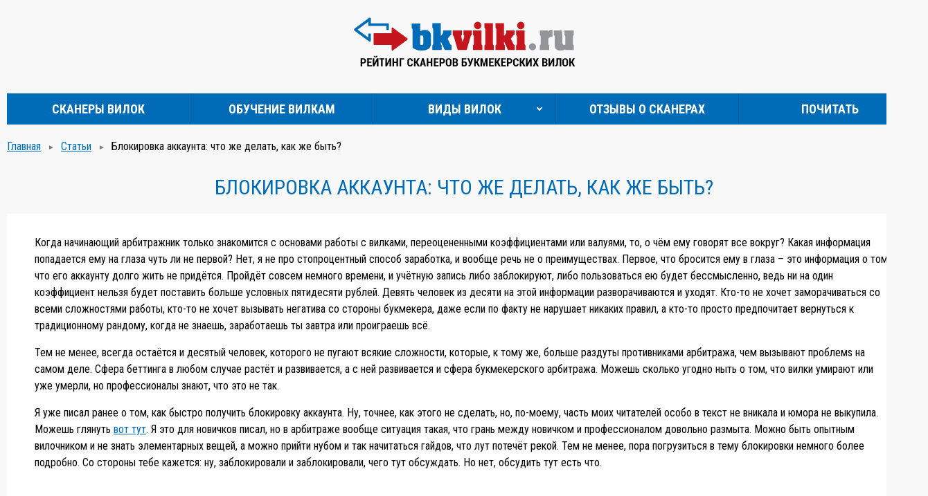

--- FILE ---
content_type: text/html; charset=UTF-8
request_url: https://bkvilki.ru/articles/blokirovka_akkaunta
body_size: 17319
content:
<!DOCTYPE html>
<html lang="ru">
<head>
            <title>Блокировка аккаунта: что же делать, как же быть?</title>
<meta name="description" content="Причины и следствия блокировки аккаунта в букмекерской конторе. Как не допустить подобного и что делать, если это всё-таки произошло?">
<meta name="keywords" content="букмекерский арбитраж, блокировка аккаунта, ставки на спорт, букмекерские вилки, что делать если заблокировали счёт в бк, заблокировали аккаунт в букмекерской конторе, как забрать деньги со счёта в букмекерской конторе, сканеры букмекерского арбитража">
        <meta charset="UTF-8">
    <meta name="viewport" content="width=device-width, initial-scale=1.0">
    <meta name="yandex-verification" content="a5de2bb41d9f040a" />
    <link href="https://fonts.googleapis.com/css?family=Roboto+Condensed:300,400,700&display=swap&subset=cyrillic" rel="stylesheet">
    <link rel="stylesheet" href="/css/vendor.css?v=1.0">
    <link rel="stylesheet" href="/css/style.css?v=1.7">

    <meta name="theme-color" content="#ffffff">
    <link rel="icon" href="/favicon.svg">
    <link rel="mask-icon" href="/favicon-icon.svg" color="#000000">
    <link rel="apple-touch-icon" href="/apple-touch-icon.png">
    <link rel="icon" href="/favicon.ico" type="image/x-icon">

    <script>
        window.Laravel =  {"csrfToken":"QyHCMxMwHj69iIO216BwZX6GJzLmpTkz3WVtTnJ5"}    </script>
</head>
<body >
<div class="wrap  container">
    <div class="header">
        <div class="header__top">
            <div class="row">
                <div class="col-sm-3">
                </div>
                <div class="col-sm-6 text-center">
                    <a href="https://bkvilki.ru/" class="header__logo"><img src="/img/logo.png" alt="Сканер вилок bkvilki.ru"></a>
                    <!--<p class="header__text">Рейтинг сканеров букмекерских вилок</p>-->
                </div>
                <div class="col-sm-3  hidden-xs">
                    <!--<div class="header__lang lang-switcher">
                        <div class="lang-switcher__current"><i class="lang-switcher__ico  lang-switcher__ico_ru"></i> ru</div>
                        <ul class="lang-switcher__list">
                                                            <li data-lang="ru" class="lang-switcher__item  lang-switcher__item_current "><a href="https://bkvilki.ru/switch_language/ru?backurl=%2Farticles%2Fblokirovka_akkaunta"><i class="lang-switcher__ico lang-switcher__ico_ru"></i> ru</a></li>
                                                    </ul>
                    </div>-->
                </div>
            </div>
        </div>
        <div class="header__nav">
            <ul class="topnav">
                
                <li>
                    <a href="https://bkvilki.ru/rating/1">Сканеры вилок</a>
                </li>
                <li class="topnav__width">
                    <a href="https://bkvilki.ru/rating/4">Обучение вилкам</a>
                </li>
                <li class="topnav__withsub">
                    <a href="https://bkvilki.ru/methods">Виды вилок</a>
                    <ul class="topnav__drop">
                                                    <li><a href="https://bkvilki.ru/surebets_about">Букмекерские вилки</a></li>
                                                    <li><a href="https://bkvilki.ru/middles">Коридоры в букмекерских конторах</a></li>
                                                    <li><a href="https://bkvilki.ru/valuebets">Валуи (Values)</a></li>
                                                    <li><a href="https://bkvilki.ru/lines">Линии букмекеров</a></li>
                                            </ul>
                </li>
                
                <li>
                    <a href="https://bkvilki.ru/replies">Отзывы о сканерах</a>
                </li>
                <li>
                    <a href="https://bkvilki.ru/articles">Почитать</a>
                </li>
                
            </ul>
        </div>
    </div><!-- /header -->

    <div class="main">
                <div class="breadcrumbs">
        <a href="https://bkvilki.ru/" class="breadcrumbs__item">Главная</a>
        <a href="https://bkvilki.ru/articles" class="breadcrumbs__item">Статьи</a>
        Блокировка аккаунта: что же делать, как же быть?
    </div>
    <h1 class="page-title">Блокировка аккаунта: что же делать, как же быть?</h1>
    <div class="methods__content text">
        <p>Когда начинающий арбитражник только знакомится с основами работы с вилками, переоцененными коэффициентами или валуями, то, о чём ему говорят все вокруг? Какая информация попадается ему на глаза чуть ли не первой? Нет, я не про стопроцентный способ заработка, и вообще речь не о преимуществах. Первое, что бросится ему в глаза – это информация о том, что его аккаунту долго жить не придётся. Пройдёт совсем немного времени, и учётную запись либо заблокируют, либо пользоваться ею будет бессмысленно, ведь ни на один коэффициент нельзя будет поставить больше условных пятидесяти рублей. Девять человек из десяти на этой информации разворачиваются и уходят. Кто-то не хочет заморачиваться со всеми сложностями работы, кто-то не хочет вызывать негатива со стороны букмекера, даже если по факту не нарушает никаких правил, а кто-то просто предпочитает вернуться к традиционному рандому, когда не знаешь, заработаешь ты завтра или проиграешь всё.</p>

<p>Тем не менее, всегда остаётся и десятый человек, которого не пугают всякие сложности, которые, к тому же, больше раздуты противниками арбитража, чем вызывают проблемs на самом деле. Сфера беттинга в любом случае растёт и развивается, а с ней развивается и сфера букмекерского арбитража. Можешь сколько угодно ныть о том, что вилки умирают или уже умерли, но профессионалы знают, что это не так.</p>

<p>Я уже писал ранее о том, как быстро получить блокировку аккаунта. Ну, точнее, как этого не сделать, но, по-моему, часть моих читателей особо в текст не вникала и юмора не выкупила. Можешь глянуть <a href="https://bkvilki.ru/articles/legkie_sposobi_poluchit_zablokirovanniy_akkaunt">вот тут</a>. Я это для новичков писал, но в арбитраже вообще ситуация такая, что грань между новичком и профессионалом довольно размыта. Можно быть опытным вилочником и не знать элементарных вещей, а можно прийти нубом и так начитаться гайдов, что лут потечёт рекой. Тем не менее, пора погрузиться в тему блокировки немного более подробно. Со стороны тебе кажется: ну, заблокировали и заблокировали, чего тут обсуждать. Но нет, обсудить тут есть что.</p>

<h2> </h2>

<h2 align="center">Почему меня заблокировали?</h2>

<p> </p>

<p>Для начала, тебе надо бы понять одну простую вещь: если контора решила тебя заблокировать, то ты хоть усрись, ничего изменить всё равно не сможешь. Вся власть в руках буков. Чем они там руководствуются при принятии решения, это дело десятое. Главное то, что решение, как говорится, окончательное, и обжалованию не подлежит. Точнее, ты можешь начать спорить, возмущаться, с пеной у рта доказывать свою правоту и писать во всевозможные инстанции, но даже это не факт, что тебе поможет. Поэтому, в первую очередь, тебе стоит отделить зёрна от плевел. То есть, нужно понять, с какими конторами вообще <a href="https://bkvilki.ru/articles/kak_vibrat_bukmekera">можно начинать сотрудничество</a>, а какие <a href="https://bkvilki.ru/articles/tak_sebe_bukmeker">говноконторы</a> надо обходить десятой дорогой, потому что рано или поздно они всё равно устроят какую-нибудь подлянку.</p>

<p>Чтобы хотя бы в теории защитить себя от гнусных обвинений, внимательно подходи к выбору контор, с которыми сотрудничаешь. Читай правила, которые у них прописаны, не делай резких движений и делай упор на лицензированные компании. Тогда можно будет хотя бы попытаться отстоять аккаунт, если он тебе, конечно, вообще нужен. Может у тебя там деньги застряли, или он дорог как память. Хотя, в большинстве случаев на учётки то всё равно, так как они изначально создаются арбитражниками со знанием о том, что долго не проживут. На всякий случай не храни там много денег.</p>

<p><img alt="" src="https://bkvilki.ru/user/ty%20protiv%20bykmekera.jpg" style="width: 1200px; height: 400px;" /></p>

<p>Думаешь, что читать правила – отстой? Но сейчас у большинства контор достаточно понятно расписано, за что они могут применить санкции. Блокировка аккаунта – это одна из крайних мер, но столкнуться с ней может практически каждый. Зная свои права, ты сможешь не просто отстоять их, но и взыскать с конторы компенсацию. Звучит слишком радужно? Но на практике такие случаи действительно бывают, правда тут изначально нужно понимать, как работают <a href="https://bkvilki.ru/articles/antifrod_sistemi_bukmekerov">антифрод системы</a>, чтобы не качать права там, где ты обделался о всем фронтам.</p>

<p>Могу выделить несколько основных причин, которые станут причиной блокировки твоего аккаунта:</p>

<ul>
	<li>Ты, наверно, не в курсе, но подобная неприятность часто затрагивает даже тех пользователей, которые вообще не связывались с арбитражом и даже не знают, что это такое. А всё из-за того, что они просто не знают правил той или иной конторы. Лепят всякую отсебятину, указывают левые данные, не обновляют информацию о себе и т.д. Знаешь же, что все конторы очень ревностно относятся к личным данным пользователей. Любая ошибка, когда её обнаружат, приведёт к блокировке. А её обнаружат очень быстро, уж поверь. Тут же целое ОПГ работает – достаточно зарегистрироваться в одной конторе, чтобы твои данные попали в базу, откуда потом другие будут сверять все серии, номера и прочую личную информацию. Соответственно, если допустишь несостыковку, сам виноват. Поэтому, кстати, часто обламываются дропы, на которые ты потратил деньги. Там-то ошибка в данных встречается сплошь и рядом, а ты и не будешь знать об этом, пока тебе не закроют доступ к учётке. Поэтому покупка дропов – процесс гораздо более трудоёмкий, чем может показаться на первый взгляд, но об этом мы с тобой поговорим как-нибудь в другой раз.</li>
	<li>Мультиаккаунтинг. Это классика блокировок. Классика настолько, что официально антифрод системы создавались как раз для блокировки пользователей, заводящих себе больше одного аккаунта. По сути, это самое главное правило всех контор – запрет мультиаккаунтов, чтобы пользователи не могли собирать бонусы, перекрывать собственные ставки, отмывать деньги и делать ещё много всего неприятного. Соответственно, первыми под блокировку попадают настоящие мошенники, нарушающие не только правила конторы, но и закон. Также сильно страдают бонусхантеры, у которых десяток аккаунтов в одной конторе – это обычное дело. Ну и арбитражники попадают под раздачу, куда без этого. Если несколько лет назад подобные проверки были более формальными, и правила можно было обойти не особо напрягаясь, то сейчас тебя изучают со всех сторон. Ты даже не догадываешься, но пока ты спокойно ищешь себе вилочку и расставляешь плечи, изучается всё, вплоть до того железа, которое установлено на твоём компьютере. Что? Новое имя и новые паспортные данные, а видеокарта и оперативка остались прежними? Подождите-ка, дай-ка мы тебя забаним на всякий случай, а потом разберёмся уже. Что? Ты просто недавно купил этот ноутбук и не знал, что на нём кто-то уже регистрировался в этой конторе раньше? Ничего, эту информацию мы тоже проверим. И ведь действительно проверят – достаточно изучить информацию о входе и старого и нового аккаунтов, использовавших одно железо. Если тот, что был раньше, теперь заходит с нового устройства, а с этого заходишь только ты, то так уж и быть, ты прощён. Но если здесь появится старый аккаунт, то бан обоим. Поэтому всегда помни, что <a href="https://bkvilki.ru/articles/lovushki_v_stavkah">никакой спешки</a> себе ты позволить не можешь. Даже рядовые и будничные вещи нужно предварительно проверить, чтобы не спалиться на ровном месте.</li>
	<li>Бывает и ошибочная блокировка, когда пользователь просто ведёт себя странно. Делает нелогичные ставки, использует нелогичные суммы, двигает деньги туда-сюда. То есть, ведёт себя как арбитражник, но при этом никакими вилками не занимается. Просто новичок, который очень хочет, но абсолютно не умеет. Как правило, в таких случаях блокировку снимают, достаточно доказать, что ты не верблюд. Да и, в целом, арбитражника от новичка отличить не сложно, уж службы безопасности то прекрасно умеют это делать, так как занимаются этим не первый год. И закосить под новичка у тебя не получится, даже не надейся. Всегда найдутся факторы, которые выдадут тебя с головой. Например, новички рано или поздно обретают какую-то систему в своих действиях, а ты как действовал рандомно, так и продолжаешь действовать.</li>
	<li>Некоторые конторы прописывают в своих правилах и положениях, что недостаточная активность пользователя также может стать причиной блокировки. Неожиданно, правда? Даже крупные компании иногда в своих правилах прописывают этот момент, мол если ты, например, 90 дней не заходил, то можешь больше и не приходить. Вообще, это делается для того, чтобы как-то стимулировать клиентов заходить почаще и вкладывать побольше, но метод особо не работает. К тому же, даже если контора прописывает у себя такое правило, то далеко не всегда его выполняет. Можно через два года зайти и увидеть, что твой аккаунт с 40 копейками на счету как был на месте, так и остался.</li>
	<li>Спорное решение о блокировке может быть принято не в твою пользу, если от тебя нет толка. Сам понимаешь, буки зарабатывают тем больше, чем денег им приносят клиенты. Если ты старый игрок, регулярно приносящий деньги, то и уровень уважения к тебе растёт. Если ты проиграл в конторе несколько миллионов, то ты бог, и на тебя молятся в подсобке. И если при этом возникает какая-то спорная ситуация, то будь спокоен, никто тебя банить не будет. Правда, если ты действительно   столько проиграл, лучше бы забанили, конечно. А вот если толку от тебя нет, приносишь ты мало, проигрываешь редко, да и вообще как-то выделяешься на общем фоне, то забанят при первой же возможности, не сомневайся. Никому не нужны клиенты, которые только забирают деньги, а не приносят их. И тут как раз попадаются почти все арбитражники, ведь даже если это не самая прибыльная среди их контор, они всё равно держатся в плюсе на дистанции, а значит, потенциально опасны для букмекера.</li>
	<li>Не стоит забывать и о классических причинах. Например, о ставках на договорняки. Не думаю, на самом деле, что ты этим промышляешь. Все доггеры делятся на два типа: одни – это те, кто ведётся на всякие разводки в интернете, покупая сверхсекретную информацию за пять тысяч рублей, а потом оставаясь без всего, а вторые – это те, кто реально в теме, напрямую знаком со сливами и работает по-крупному. Ни тем, ни другим, как ты понимаешь, на сайте о букмекерском арбитраже делать нечего. Тем не менее, этот момент надо проговорить: ставки на договорняки вычисляются конторами на раз. Достаточно увидеть, что никому ненужный рынок вместо стандартной сотни ставок внезапно получил несколько тысяч и, при этом, сыграл. Всё, все беттеры, которые зарядили на нужный исход, сразу на крючке. И не важно, точно ты знал о том, что случится, или просто мимо проходил. Доказывать будешь как-нибудь потом. Также сюда отнесу использование стороннего софта, вроде тех программ, которые автоматизируют процесс беттинга. Мы эту тему подробно не разбирали, но большинство таких программ отправляют запросы напрямую на сервера конторы, а значит, вычислить их крайне легко. Там блокировка пойдёт сразу по IP. Ну и забанить могут ещё банально за слишком высокий уровень твоей удачи. Пусть ты обычный пользователь, который просто постоянно выигрывает на рандомных котировках, такое конторы долго терпеть не станут.</li>
	<li>Разумеется, блокируют за арбитраж. Это ты и сам знаешь. Можно спалиться с кривыми суммами, с постоянными переходами из одного вида в другой, с постоянными транзакциями, да даже из <a href="https://bkvilki.ru/articles/brauzernie_rasshireniya_dlya_poiska_vilok">браузерного расширения</a> перейдёшь без скрытия и сразу попадёшься. Опять же, современные технологии позволяют сотрудникам БК даже почти не принимать личного участия в отслеживании таких историй, достаточно поручить дело антифрод системе, которая расщелкает тебя как орех. О том, как арбитражники попадаются, я уже много раз рассказывал конкретно, поэтому повторяться не буду. Просто помни, что ставки на спорт посредством букмекерских вилок – это не просто кратчайший путь, а полноценное шоссе к бану.</li>
</ul>

<p>Вот и получается, что бан тебе может прилететь практически в любой момент. Думаешь, я перечислил все потенциальные ситуации, когда подобное может произойти? Отнюдь, это просто первое, что пришло мне в голову. И в любой из них возникает логичный вопрос: что делать, если заблокировали счёт в бк?</p>

<p>Я не буду в очередной раз рассказывать тебе, как именно защититься от явных ошибок и не тупить в ответственный момент. Если ты до сих пор этого не знаешь, то можешь почитать, например, <a href="https://bkvilki.ru/articles/soveti_po_rabote_s_vilkami_dlya_professionalov">здесь</a>. Если знаешь, то молодец, хвалю. В добавок к стандартной арбитражной защите могу упомянуть ещё несколько важных моментов:</p>

<ul>
	<li>Внимательно выбирай контору. Я серьёзно, хватит вестись на эти тупые обещания высоких коэффициентов и огромных бонусов, которые слышишь из телевизора. Подумай немного своей головой, изучи отзывы, проверь уровень лояльности. В конце концов, связаться с говноконторой ты всегда успеешь, даже если будешь пытаться избежать этого всеми силами. Но на первых этапах делай выбор внимательно. Это должная быть легальная компания, починяющаяся <a href="https://bkvilki.ru/articles/erai_bolshoy_brat_sledit_za_toboy">ЕРАИ</a>. А всё почему? Потому что если тебя незаслуженно обидят, ты можешь побежать пожаловаться в соответствующие органы. Буки, творящие свои тёмные делишки, учитывают этот факт и особо не борзеют, ведь если с твоей стороны не нарушены правила конторы, а тебя обидели, то проблем у букмекера будет гораздо больше, чем от одного, пусть и подозрительно удачного клиента. Ну а с нелегалами такой номер не пройдёт. Им вообще всё равно, кому ты там будешь жаловаться, они не перед кем не отвечают, ты нашёл их зеркало на свой страх и риск, так что сам и виноват. Иногда лучше вообще уходить на <a href="https://bkvilki.ru/articles/chto_takoe_birga_stavok">биржи</a>, где тебя трогать никто не будет. Правда, сначала надо научиться там работать.</li>
	<li>Также внимательно относись к работе со <a href="https://bkvilki.ru/rating/1">сканером букмекерского арбитража</a>. Как говорится, не все из них одинаково полезны. Бездумно тыкая на все вилки, ты забиваешь гвозди в крышку гроба своего аккаунта. Не брезгуй <a href="https://bkvilki.ru/articles/ruchnoi_poisk_vilok">ручным поиском</a>, он иногда может быть крайне полезен. А в редких случаях можешь и в <a href="https://bkvilki.ru/articles/rabota_s_bukmekerskim_arbitragom_bez_interneta">оффлайне</a> немного поработать, если есть такая возможность.</li>
	<li>Не держи много денег на счету. Сам по себе этот факт довольно подозрителен, если у клиента на счету лежит 100 тысяч, 80 из которых он вообще не трогает. Это тебе не копилка, тут деньги работать должны. Поэтому лучше закидывай поменьше, но ставь равномернее. Да и если вдруг внезапно заблокируют, не придётся переживать, что большая сумма стала недоступна.</li>
	<li>Внимательно следи за вводимыми данными, особенно если это дроп. Покупая сторонний аккаунт, убедись, что там есть вся необходимая информация, в том числе видео владельца с паспортом. Так ты в любой момент сможешь подтвердить личность, даже если она не твоя. А без доказательств ты и оспорить ничего не сможешь: искать владельца данных уже после покупки – гиблое дело.</li>
</ul>

<p>Ну и читай правила, в конце концов. Конечно, там всё не так познавательно и увлекательно, как в моих статьях, но часто можно наткнуться на интересную информацию, о которой обычно не говорят. Вроде того, что у конторы ограничена сумма максимальной выплаты выигрыша или что-то такое ж неприятное, с чем обычно совсем не хочется столкнуться на практике. Так ты хотя бы будешь знать, что не нужно делать, если не хочешь чтобы заблокировали аккаунт в букмекерской конторе.</p>

<p><img alt="" src="https://bkvilki.ru/user/Krainii%20sposob.jpg" style="width: 1200px; height: 400px;" /></p>

<h2 align="center">А меня всё равно заблокировали, что делать?</h2>

<p> </p>

<p>Хорошо, конечно, применять все возможные меры предосторожности, вот только на сто процентов они тебя не защитят. Рано или поздно с блокировкой сталкивается каждый арбитражник. Это нормально, не стоит этого так бояться. Контор огромное количество, и учёток ты там можешь делать сколько хочешь, было бы желание. Но, всё же, иногда можно и пободаться, особенно если бан абсолютно несправделив. Для начала нужно попробовать заново идентифицироваться. В некоторых случаях в процессе появится причина блока, и ситуация станет яснее. При этом, мы понимаем, что тут вопрос даже не в восстановлении учётки, а в том, как забрать деньги со счёта в букмекерской конторе. Далее можно сделать следующее:</p>

<ul>
	<li>Обратиться в службу поддержки. Лучше всего делать это не в местный чат, а сразу на официальную почту, вежливо и доходчиво объясним, с чем именно ты не согласен, насколько это несправедливо и как тебе теперь плохо без любимой конторы. Не груби, не начинай письмо с фразы «Слышьте, вы, козлы». Так тебе вряд ли ответят.</li>
	<li>Отдельно отмечу, что письмо должно содержать в себе всё то, что могут писать обычные беттеры. Мол, играешь ты давно, честно, правил не нарушаешь, пришёл по рекомендации друзей, которые играют тут давно, честно, правил не нарушают, а те пришли по рекомендации других друзей, которые играют давно… Ну ты понял. И именно «играют». Никаких «работают», хоть здесь не спались. Отдельно отметь, как тебе всё нравилось, как не хочется уходить к конкурентам. Приложи документы, если проблема в них. В общем, покажи всем своим видом, что ты готов к сотрудничеству и стремишься к тому, чтобы досадное недоразумение как можно быстрее разрешилось.</li>
</ul>

<p>Как правило, если за тобой не числится каких-то серьёзных залётов, подобное обращение должно помочь. Отвечают на почту не очень быстро, день-два придётся подождать, но ничего критичного. Документы контора, если что, попросит сама. Если ответ так и не пришёл, напиши ещё раз, не стесняйся. Можешь хоть завалить их почту подобными запросами, хуже уже не будет.</p>

<p>Ну а если это не прокатило, то тут уж смотри сам. Если аккаунт не особо важен и пуст, то отправляйся дальше. Если же там застряли деньги, то можно разворошить этот муравейник палкой побольше. Опять же, это возможно только в том случае, если ты работал с легальной конторой, действующей по закону. Обращай внимание на лицензии, они обязаны быть представлены на сайте каждой конторы. Смотри, где те зарегистрированы. Конечно, можно даже попытаться допрыгнуть до верховного суда какого-нибудь Кюрасао, но на это ты потратишь столько времени, сил и, возможно, денег, что и сам рад не будешь. А в России всё попроще: пишешь жалобу в СРО, только убедись, что обращаешься именно в ту, в которую надо. Там тоже нужно письмо, в котором подробно описываешь все беды и несчастья, которые свалились на твою честную голову из-за недобросовестного букмекера. Ещё лучше будет, если сможешь приложить к письму чеки, квитанции и прочие доказательства того, что регулярно пополнял там свой счёт. Опять же, к вопросу о нелегалах. Если пополнял счёт в таких конторах, то видел, что там все денежные движения идут через какие-то подставные организации или даже ИП. Такие чеки ничего не стоят.</p>

<p>На самом деле, я прекрасно понимаю, что никому не захочется взваливать на себя такую волокиту ради аккаунта, но также понимаю, что иногда это необходимо, чтобы вернуть свои деньги. Поэтому и рассказываю это всё, пытаясь тебе бестолковому помочь. Не прокатило с СРО? Не беда! Всегда можно отправиться в суд. Это уже действительно крайний случай, вписываться в которой стоит только ради серьёзной суммы. Тут ты уже потратишь ни один месяц, будешь оплачивать всякие пошлины, а возможно и услуги адвоката, но и уровень разбирательств будет совершенно иным. Прежде, чем обращаться в суд, хорошо прикинь свои силы и оцени, стоит ли игра свеч.</p>

<p> </p>

<h2 align="center">Вместо итога</h2>

<p> </p>

<p>Чтобы не доводить ситуацию до того, что требуется полноценное обращение в суд, соблюдай правила. Не провоцируй букмекера на блокировку, работай внимательно и осторожно, а главное, не держи все яйца в одной корзине. Пойми, что у конторы сотни тысяч клиентов. Все они работают более-менее в одном и том же режиме. Не выделяйся из общей массы и не привлекая к себе дополнительного внимания. Хочешь вилку пожирнее? Иди в <a href="https://bkvilki.ru/articles/vilki_v_live">лайв</a>. Хочешь чего-то необычного? Зайди в <a href="https://bkvilki.ru/articles/vilki_na_nesportivnie_sobitiya">неспортивные события</a>. В общем, не будь дураком.</p>

<p>Блокировка аккаунта для арбитражника – это, можно сказать, естественный процесс и часть работы. Беспокоиться по этому поводу не стоит, как и переживать. Важно всегда быть готовым к подобному исходу и иметь несколько запасных путей, куда можно перейти без потери темпа работы. С таким подходом ты сможешь вообще не переживать, когда что-то подобное будет происходить в твоей арбитражной карьере. А если будешь действовать грамотно, то такое будет происходить и не слишком часто.</p>

                    <div class="articles-list__tags">
                                    <a class="articles-list__tags-item" href="https://bkvilki.ru/articles?tag_id=98">букмекеры</a>
                                    <a class="articles-list__tags-item" href="https://bkvilki.ru/articles?tag_id=164">беттинг</a>
                                    <a class="articles-list__tags-item" href="https://bkvilki.ru/articles?tag_id=181">блокировка аккаунта</a>
                                    <a class="articles-list__tags-item" href="https://bkvilki.ru/articles?tag_id=180">порезка максимумов</a>
                            </div>
        
    </div><!--/text-->
    </div><!-- /main -->

    <div class="footer">
            <ul class="footer__nav">
                
                <li>
                    <a href="https://bkvilki.ru/rating">Сканеры вилок</a>
                </li>
                <li>
                    <a href="https://bkvilki.ru/rating/4">Обучение вилкам</a>
                </li>
                <li>
                    <a href="https://bkvilki.ru/methods">Виды вилок</a>
                </li>
                
                <li>
                    <a href="https://bkvilki.ru/replies">Отзывы о сканерах</a>
                </li>
                <li>
                    <a href="https://bkvilki.ru/articles">Почитать</a>
                </li>
                
            </ul>
            <div class="row">
                <div class="col-sm-3">

                </div>
                <div class="col-sm-6">
                    <a href="" class="footer__logo text-center"><img style="width: 210px" src="/img/logo.png" alt="Сканер вилок bkvilki.ru"></a>
                    <p class="footer__text">
                        &copy; 2017-2026 bkvilki.ru
                        <br>По всем вопросам обращайтесь на почту: <a href="mailto:info@bkvilki.ru">info@bkvilki.ru</a>
                    </p>
                </div>
                <div class="col-sm-3  hidden-xs">
                    <!--<div class="footer__lang lang-switcher  lang-switcher_bot">
                        <div class="lang-switcher__current"><i class="lang-switcher__ico  lang-switcher__ico_ru"></i> ru</div>
                        <ul class="lang-switcher__list">
                                                            <li data-lang="ru" class="lang-switcher__item  lang-switcher__item_current "><a href="https://bkvilki.ru/switch_language/ru?backurl=%2Farticles%2Fblokirovka_akkaunta"><i class="lang-switcher__ico lang-switcher__ico_ru"></i> ru</a></li>
                                                    </ul>
                    </div>-->
                </div>
            </div>
        </div><!-- /footer -->

        <div class="mobilebar">
            <div class="mobilebar__menu"><button class="mobilebar__menu-btn  js-showmenu"><i class="mobilebar__menu-ico"></i></button></div>
            <!--<div class="mobilebar__lang  lang-switcher  lang-switcher_mobile">
                <div class="lang-switcher__current"><i class="lang-switcher__ico  lang-switcher__ico_ru"></i> ru</div>
                <ul class="lang-switcher__list">
                                            <li data-lang="ru" class="lang-switcher__item  lang-switcher__item_current "><a href="https://bkvilki.ru/switch_language/ru?backurl=%2Farticles%2Fblokirovka_akkaunta"><i class="lang-switcher__ico lang-switcher__ico_ru"></i> ru</a></li>
                                    </ul>
            </div>-->
        </div>

    </div><!--/wrap-->

    <!-- Yandex.Metrika counter -->
    <script type="text/javascript" >
       (function(m,e,t,r,i,k,a){m[i]=m[i]||function(){(m[i].a=m[i].a||[]).push(arguments)};
       m[i].l=1*new Date();k=e.createElement(t),a=e.getElementsByTagName(t)[0],k.async=1,k.src=r,a.parentNode.insertBefore(k,a)})
       (window, document, "script", "https://mc.yandex.ru/metrika/tag.js", "ym");

       ym(55925824, "init", {
            clickmap:true,
            trackLinks:true,
            accurateTrackBounce:true,
            webvisor:true
       });
    </script>
    <noscript><div><img src="https://mc.yandex.ru/watch/55925824" style="position:absolute; left:-9999px;" alt="" /></div></noscript>
    <!-- /Yandex.Metrika counter -->

    <script src="/js/vendor.js?v=1.0"></script>
    <script src="/js/common.js?v=1.0"></script>
</body>
</html>



--- FILE ---
content_type: text/css
request_url: https://bkvilki.ru/css/style.css?v=1.7
body_size: 16294
content:
@charset "utf-8";
@font-face {
  font-family: 'geometria';
  font-weight: 300;
  font-style: normal;
  src: url('../fonts/geometria-light-webfont.eot');
  src: url('../fonts/geometria-light-webfont.eot?#iefix') format('embedded-opentype'), url('../fonts/geometria-light-webfont.woff2') format('woff2'), url('../fonts/geometria-light-webfont.woff') format('woff');
}
@font-face {
  font-family: 'geometria';
  font-weight: 400;
  font-style: italic;
  src: url('../fonts/geometria-italic-webfont.eot');
  src: url('../fonts/geometria-italic-webfont.eot?#iefix') format('embedded-opentype'), url('../fonts/geometria-italic-webfont.woff2') format('woff2'), url('../fonts/geometria-italic-webfont.woff') format('woff');
}
@font-face {
  font-family: 'geometria';
  font-weight: 400;
  font-style: normal;
  src: url('../fonts/geometria-webfont.eot');
  src: url('../fonts/geometria-webfont.eot?#iefix') format('embedded-opentype'), url('../fonts/geometria-webfont.woff2') format('woff2'), url('../fonts/geometria-webfont.woff') format('woff');
}
@font-face {
  font-family: 'geometria';
  font-weight: 500;
  font-style: normal;
  src: url('../fonts/geometria-medium-webfont.eot');
  src: url('../fonts/geometria-medium-webfont.eot?#iefix') format('embedded-opentype'), url('../fonts/geometria-medium-webfont.woff2') format('woff2'), url('../fonts/geometria-medium-webfont.woff') format('woff');
}
@font-face {
  font-family: 'geometria';
  font-weight: 700;
  font-style: normal;
  src: url('../fonts/geometria-bold-webfont.eot');
  src: url('../fonts/geometria-bold-webfont.eot?#iefix') format('embedded-opentype'), url('../fonts/geometria-bold-webfont.woff2') format('woff2'), url('../fonts/geometria-bold-webfont.woff') format('woff');
}
html,
body,
div,
span,
applet,
object,
iframe,
h1,
h2,
h3,
h4,
h5,
h6,
p,
blockquote,
pre,
a,
abbr,
acronym,
address,
big,
cite,
code,
del,
dfn,
em,
img,
ins,
kbd,
q,
s,
samp,
small,
strike,
strong,
sub,
sup,
tt,
var,
b,
u,
i,
center,
dl,
dt,
dd,
ol,
ul,
li,
fieldset,
form,
label,
legend,
table,
caption,
tbody,
tfoot,
thead,
tr,
th,
td,
article,
aside,
canvas,
details,
embed,
figure,
figcaption,
footer,
header,
hgroup,
menu,
nav,
output,
ruby,
section,
summary,
time,
mark,
audio,
video {
  margin: 0;
  padding: 0;
  border: 0;
  font-size: 100%;
  font: inherit;
  vertical-align: baseline;
}
article,
aside,
details,
figcaption,
figure,
footer,
header,
hgroup,
menu,
nav,
section {
  display: block;
}
ol,
ul {
  list-style: none;
}
blockquote,
q {
  quotes: none;
}
blockquote:before,
blockquote:after,
q:before,
q:after {
  content: '';
  content: none;
}
table {
  width: 100%;
  border-collapse: collapse;
  border-spacing: 0;
}
*,
*:before,
*:after {
  -webkit-box-sizing: border-box;
  box-sizing: border-box;
}
em,
i {
  font-style: italic;
}
strong,
b {
  font-weight: 600;
}
img {
  max-width: 100%;
  height: auto;
  vertical-align: middle;
}
.clearfix:before,
.clearfix:after,
.row:before,
.row:after,
.no-gutter:before,
.no-gutter:after,
.gutter-10:before,
.gutter-10:after,
.gutter-18:before,
.gutter-18:after,
.container:before,
.container:after,
.container-fluid:before,
.container-fluid:after {
  display: table;
  content: " ";
}
.clearfix:after,
.container:after,
.container-fluid:after,
.no-gutter:after,
.gutter-10:after,
.gutter-18:after,
.row:after {
  clear: both;
}
.text-center {
  text-align: center;
}
.text-right {
  text-align: right;
}
.center-block {
  display: block;
  margin-right: auto;
  margin-left: auto;
}
.pull-right {
  float: right !important;
}
.pull-left {
  float: left !important;
}
.hide {
  display: none !important;
}
.show {
  display: block !important;
}
.invisible {
  visibility: hidden;
}
.text-hide {
  font: 0/0 a;
  color: transparent;
  text-shadow: none;
  background-color: transparent;
  border: 0;
}
.hidden {
  display: none !important;
}
.affix {
  position: fixed;
}
@-ms-viewport {
  width: device-width;
}
.container,
.container-fluid {
  padding-right: 10px;
  padding-left: 10px;
  margin-right: auto;
  margin-left: auto;
}
@media (min-width: 768px) {
  .container {
    width: 1340px;
  }
}
@media (max-width: 767px) {
  .container {
    width: 100%;
  }
}
.no-gutter {
  margin: auto;
}
.no-gutter > [class*=col-] {
  padding-right: 0;
  padding-left: 0;
}
.gutter-18 {
  margin-left: -9px;
  margin-right: -9px;
}
.gutter-18 > [class*=col-] {
  padding-right: 9px;
  padding-left: 9px;
}
.gutter-10 {
  margin-left: -5px;
  margin-right: -5px;
}
.gutter-10 > [class*=col-] {
  padding-right: 5px;
  padding-left: 5px;
}
.row {
  margin-right: -10px;
  margin-left: -10px;
}
.col-xs-1,
.col-sm-1,
.col-md-1,
.col-lg-1,
.col-xs-2,
.col-sm-2,
.col-md-2,
.col-lg-2,
.col-xs-3,
.col-sm-3,
.col-md-3,
.col-lg-3,
.col-xs-4,
.col-sm-4,
.col-md-4,
.col-lg-4,
.col-xs-5,
.col-sm-5,
.col-md-5,
.col-lg-5,
.col-xs-6,
.col-sm-6,
.col-md-6,
.col-lg-6,
.col-xs-7,
.col-sm-7,
.col-md-7,
.col-lg-7,
.col-xs-8,
.col-sm-8,
.col-md-8,
.col-lg-8,
.col-xs-9,
.col-sm-9,
.col-md-9,
.col-lg-9,
.col-xs-10,
.col-sm-10,
.col-md-10,
.col-lg-10,
.col-xs-11,
.col-sm-11,
.col-md-11,
.col-lg-11,
.col-xs-12,
.col-sm-12,
.col-md-12,
.col-lg-12 {
  position: relative;
  min-height: 1px;
  padding-right: 10px;
  padding-left: 10px;
}
.col-xs-1,
.col-xs-2,
.col-xs-3,
.col-xs-4,
.col-xs-5,
.col-xs-6,
.col-xs-7,
.col-xs-8,
.col-xs-9,
.col-xs-10,
.col-xs-11,
.col-xs-12 {
  float: left;
}
.col-xs-12 {
  width: 100%;
}
.col-xs-11 {
  width: 91.66666667%;
}
.col-xs-10 {
  width: 83.33333333%;
}
.col-xs-9 {
  width: 75%;
}
.col-xs-8 {
  width: 66.66666667%;
}
.col-xs-7 {
  width: 58.33333333%;
}
.col-xs-6 {
  width: 50%;
}
.col-xs-5 {
  width: 41.66666667%;
}
.col-xs-4 {
  width: 33.33333333%;
}
.col-xs-3 {
  width: 25%;
}
.col-xs-2 {
  width: 16.66666667%;
}
.col-xs-1 {
  width: 8.33333333%;
}
.col-xs-pull-12 {
  right: 100%;
}
.col-xs-pull-11 {
  right: 91.66666667%;
}
.col-xs-pull-10 {
  right: 83.33333333%;
}
.col-xs-pull-9 {
  right: 75%;
}
.col-xs-pull-8 {
  right: 66.66666667%;
}
.col-xs-pull-7 {
  right: 58.33333333%;
}
.col-xs-pull-6 {
  right: 50%;
}
.col-xs-pull-5 {
  right: 41.66666667%;
}
.col-xs-pull-4 {
  right: 33.33333333%;
}
.col-xs-pull-3 {
  right: 25%;
}
.col-xs-pull-2 {
  right: 16.66666667%;
}
.col-xs-pull-1 {
  right: 8.33333333%;
}
.col-xs-pull-0 {
  right: auto;
}
.col-xs-push-12 {
  left: 100%;
}
.col-xs-push-11 {
  left: 91.66666667%;
}
.col-xs-push-10 {
  left: 83.33333333%;
}
.col-xs-push-9 {
  left: 75%;
}
.col-xs-push-8 {
  left: 66.66666667%;
}
.col-xs-push-7 {
  left: 58.33333333%;
}
.col-xs-push-6 {
  left: 50%;
}
.col-xs-push-5 {
  left: 41.66666667%;
}
.col-xs-push-4 {
  left: 33.33333333%;
}
.col-xs-push-3 {
  left: 25%;
}
.col-xs-push-2 {
  left: 16.66666667%;
}
.col-xs-push-1 {
  left: 8.33333333%;
}
.col-xs-push-0 {
  left: auto;
}
.col-xs-offset-12 {
  margin-left: 100%;
}
.col-xs-offset-11 {
  margin-left: 91.66666667%;
}
.col-xs-offset-10 {
  margin-left: 83.33333333%;
}
.col-xs-offset-9 {
  margin-left: 75%;
}
.col-xs-offset-8 {
  margin-left: 66.66666667%;
}
.col-xs-offset-7 {
  margin-left: 58.33333333%;
}
.col-xs-offset-6 {
  margin-left: 50%;
}
.col-xs-offset-5 {
  margin-left: 41.66666667%;
}
.col-xs-offset-4 {
  margin-left: 33.33333333%;
}
.col-xs-offset-3 {
  margin-left: 25%;
}
.col-xs-offset-2 {
  margin-left: 16.66666667%;
}
.col-xs-offset-1 {
  margin-left: 8.33333333%;
}
.col-xs-offset-0 {
  margin-left: 0;
}
@media (min-width: 768px) {
  .col-sm-1,
  .col-sm-2,
  .col-sm-3,
  .col-sm-4,
  .col-sm-5,
  .col-sm-6,
  .col-sm-7,
  .col-sm-8,
  .col-sm-9,
  .col-sm-10,
  .col-sm-11,
  .col-sm-12 {
    float: left;
  }
  .col-sm-12 {
    width: 100%;
  }
  .col-sm-11 {
    width: 91.66666667%;
  }
  .col-sm-10 {
    width: 83.33333333%;
  }
  .col-sm-9 {
    width: 75%;
  }
  .col-sm-8 {
    width: 66.66666667%;
  }
  .col-sm-7 {
    width: 58.33333333%;
  }
  .col-sm-6 {
    width: 50%;
  }
  .col-sm-5 {
    width: 41.66666667%;
  }
  .col-sm-4 {
    width: 33.33333333%;
  }
  .col-sm-3 {
    width: 25%;
  }
  .col-sm-2 {
    width: 16.66666667%;
  }
  .col-sm-1 {
    width: 8.33333333%;
  }
  .col-sm-pull-12 {
    right: 100%;
  }
  .col-sm-pull-11 {
    right: 91.66666667%;
  }
  .col-sm-pull-10 {
    right: 83.33333333%;
  }
  .col-sm-pull-9 {
    right: 75%;
  }
  .col-sm-pull-8 {
    right: 66.66666667%;
  }
  .col-sm-pull-7 {
    right: 58.33333333%;
  }
  .col-sm-pull-6 {
    right: 50%;
  }
  .col-sm-pull-5 {
    right: 41.66666667%;
  }
  .col-sm-pull-4 {
    right: 33.33333333%;
  }
  .col-sm-pull-3 {
    right: 25%;
  }
  .col-sm-pull-2 {
    right: 16.66666667%;
  }
  .col-sm-pull-1 {
    right: 8.33333333%;
  }
  .col-sm-pull-0 {
    right: auto;
  }
  .col-sm-push-12 {
    left: 100%;
  }
  .col-sm-push-11 {
    left: 91.66666667%;
  }
  .col-sm-push-10 {
    left: 83.33333333%;
  }
  .col-sm-push-9 {
    left: 75%;
  }
  .col-sm-push-8 {
    left: 66.66666667%;
  }
  .col-sm-push-7 {
    left: 58.33333333%;
  }
  .col-sm-push-6 {
    left: 50%;
  }
  .col-sm-push-5 {
    left: 41.66666667%;
  }
  .col-sm-push-4 {
    left: 33.33333333%;
  }
  .col-sm-push-3 {
    left: 25%;
  }
  .col-sm-push-2 {
    left: 16.66666667%;
  }
  .col-sm-push-1 {
    left: 8.33333333%;
  }
  .col-sm-push-0 {
    left: auto;
  }
  .col-sm-offset-12 {
    margin-left: 100%;
  }
  .col-sm-offset-11 {
    margin-left: 91.66666667%;
  }
  .col-sm-offset-10 {
    margin-left: 83.33333333%;
  }
  .col-sm-offset-9 {
    margin-left: 75%;
  }
  .col-sm-offset-8 {
    margin-left: 66.66666667%;
  }
  .col-sm-offset-7 {
    margin-left: 58.33333333%;
  }
  .col-sm-offset-6 {
    margin-left: 50%;
  }
  .col-sm-offset-5 {
    margin-left: 41.66666667%;
  }
  .col-sm-offset-4 {
    margin-left: 33.33333333%;
  }
  .col-sm-offset-3 {
    margin-left: 25%;
  }
  .col-sm-offset-2 {
    margin-left: 16.66666667%;
  }
  .col-sm-offset-1 {
    margin-left: 8.33333333%;
  }
  .col-sm-offset-0 {
    margin-left: 0;
  }
}
@media (min-width: 1172px) {
  .col-md-1,
  .col-md-2,
  .col-md-3,
  .col-md-4,
  .col-md-5,
  .col-md-6,
  .col-md-7,
  .col-md-8,
  .col-md-9,
  .col-md-10,
  .col-md-11,
  .col-md-12 {
    float: left;
  }
  .col-md-12 {
    width: 100%;
  }
  .col-md-11 {
    width: 91.66666667%;
  }
  .col-md-10 {
    width: 83.33333333%;
  }
  .col-md-9 {
    width: 75%;
  }
  .col-md-8 {
    width: 66.66666667%;
  }
  .col-md-7 {
    width: 58.33333333%;
  }
  .col-md-6 {
    width: 50%;
  }
  .col-md-5 {
    width: 41.66666667%;
  }
  .col-md-4 {
    width: 33.33333333%;
  }
  .col-md-3 {
    width: 25%;
  }
  .col-md-2 {
    width: 16.66666667%;
  }
  .col-md-1 {
    width: 8.33333333%;
  }
  .col-md-pull-12 {
    right: 100%;
  }
  .col-md-pull-11 {
    right: 91.66666667%;
  }
  .col-md-pull-10 {
    right: 83.33333333%;
  }
  .col-md-pull-9 {
    right: 75%;
  }
  .col-md-pull-8 {
    right: 66.66666667%;
  }
  .col-md-pull-7 {
    right: 58.33333333%;
  }
  .col-md-pull-6 {
    right: 50%;
  }
  .col-md-pull-5 {
    right: 41.66666667%;
  }
  .col-md-pull-4 {
    right: 33.33333333%;
  }
  .col-md-pull-3 {
    right: 25%;
  }
  .col-md-pull-2 {
    right: 16.66666667%;
  }
  .col-md-pull-1 {
    right: 8.33333333%;
  }
  .col-md-pull-0 {
    right: auto;
  }
  .col-md-push-12 {
    left: 100%;
  }
  .col-md-push-11 {
    left: 91.66666667%;
  }
  .col-md-push-10 {
    left: 83.33333333%;
  }
  .col-md-push-9 {
    left: 75%;
  }
  .col-md-push-8 {
    left: 66.66666667%;
  }
  .col-md-push-7 {
    left: 58.33333333%;
  }
  .col-md-push-6 {
    left: 50%;
  }
  .col-md-push-5 {
    left: 41.66666667%;
  }
  .col-md-push-4 {
    left: 33.33333333%;
  }
  .col-md-push-3 {
    left: 25%;
  }
  .col-md-push-2 {
    left: 16.66666667%;
  }
  .col-md-push-1 {
    left: 8.33333333%;
  }
  .col-md-push-0 {
    left: auto;
  }
  .col-md-offset-12 {
    margin-left: 100%;
  }
  .col-md-offset-11 {
    margin-left: 91.66666667%;
  }
  .col-md-offset-10 {
    margin-left: 83.33333333%;
  }
  .col-md-offset-9 {
    margin-left: 75%;
  }
  .col-md-offset-8 {
    margin-left: 66.66666667%;
  }
  .col-md-offset-7 {
    margin-left: 58.33333333%;
  }
  .col-md-offset-6 {
    margin-left: 50%;
  }
  .col-md-offset-5 {
    margin-left: 41.66666667%;
  }
  .col-md-offset-4 {
    margin-left: 33.33333333%;
  }
  .col-md-offset-3 {
    margin-left: 25%;
  }
  .col-md-offset-2 {
    margin-left: 16.66666667%;
  }
  .col-md-offset-1 {
    margin-left: 8.33333333%;
  }
  .col-md-offset-0 {
    margin-left: 0;
  }
}
@media (min-width: 1200px) {
  .col-lg-1,
  .col-lg-2,
  .col-lg-3,
  .col-lg-4,
  .col-lg-5,
  .col-lg-6,
  .col-lg-7,
  .col-lg-8,
  .col-lg-9,
  .col-lg-10,
  .col-lg-11,
  .col-lg-12 {
    float: left;
  }
  .col-lg-12 {
    width: 100%;
  }
  .col-lg-11 {
    width: 91.66666667%;
  }
  .col-lg-10 {
    width: 83.33333333%;
  }
  .col-lg-9 {
    width: 75%;
  }
  .col-lg-8 {
    width: 66.66666667%;
  }
  .col-lg-7 {
    width: 58.33333333%;
  }
  .col-lg-6 {
    width: 50%;
  }
  .col-lg-5 {
    width: 41.66666667%;
  }
  .col-lg-4 {
    width: 33.33333333%;
  }
  .col-lg-3 {
    width: 25%;
  }
  .col-lg-2 {
    width: 16.66666667%;
  }
  .col-lg-1 {
    width: 8.33333333%;
  }
  .col-lg-pull-12 {
    right: 100%;
  }
  .col-lg-pull-11 {
    right: 91.66666667%;
  }
  .col-lg-pull-10 {
    right: 83.33333333%;
  }
  .col-lg-pull-9 {
    right: 75%;
  }
  .col-lg-pull-8 {
    right: 66.66666667%;
  }
  .col-lg-pull-7 {
    right: 58.33333333%;
  }
  .col-lg-pull-6 {
    right: 50%;
  }
  .col-lg-pull-5 {
    right: 41.66666667%;
  }
  .col-lg-pull-4 {
    right: 33.33333333%;
  }
  .col-lg-pull-3 {
    right: 25%;
  }
  .col-lg-pull-2 {
    right: 16.66666667%;
  }
  .col-lg-pull-1 {
    right: 8.33333333%;
  }
  .col-lg-pull-0 {
    right: auto;
  }
  .col-lg-push-12 {
    left: 100%;
  }
  .col-lg-push-11 {
    left: 91.66666667%;
  }
  .col-lg-push-10 {
    left: 83.33333333%;
  }
  .col-lg-push-9 {
    left: 75%;
  }
  .col-lg-push-8 {
    left: 66.66666667%;
  }
  .col-lg-push-7 {
    left: 58.33333333%;
  }
  .col-lg-push-6 {
    left: 50%;
  }
  .col-lg-push-5 {
    left: 41.66666667%;
  }
  .col-lg-push-4 {
    left: 33.33333333%;
  }
  .col-lg-push-3 {
    left: 25%;
  }
  .col-lg-push-2 {
    left: 16.66666667%;
  }
  .col-lg-push-1 {
    left: 8.33333333%;
  }
  .col-lg-push-0 {
    left: auto;
  }
  .col-lg-offset-12 {
    margin-left: 100%;
  }
  .col-lg-offset-11 {
    margin-left: 91.66666667%;
  }
  .col-lg-offset-10 {
    margin-left: 83.33333333%;
  }
  .col-lg-offset-9 {
    margin-left: 75%;
  }
  .col-lg-offset-8 {
    margin-left: 66.66666667%;
  }
  .col-lg-offset-7 {
    margin-left: 58.33333333%;
  }
  .col-lg-offset-6 {
    margin-left: 50%;
  }
  .col-lg-offset-5 {
    margin-left: 41.66666667%;
  }
  .col-lg-offset-4 {
    margin-left: 33.33333333%;
  }
  .col-lg-offset-3 {
    margin-left: 25%;
  }
  .col-lg-offset-2 {
    margin-left: 16.66666667%;
  }
  .col-lg-offset-1 {
    margin-left: 8.33333333%;
  }
  .col-lg-offset-0 {
    margin-left: 0;
  }
}
.visible-xs,
.visible-sm,
.visible-md,
.visible-lg {
  display: none !important;
}
.visible-xs-block,
.visible-xs-inline,
.visible-xs-inline-block,
.visible-sm-block,
.visible-sm-inline,
.visible-sm-inline-block,
.visible-md-block,
.visible-md-inline,
.visible-md-inline-block,
.visible-lg-block,
.visible-lg-inline,
.visible-lg-inline-block {
  display: none !important;
}
@media (max-width: 767px) {
  .visible-xs {
    display: block !important;
  }
  table.visible-xs {
    display: table !important;
  }
  tr.visible-xs {
    display: table-row !important;
  }
  th.visible-xs,
  td.visible-xs {
    display: table-cell !important;
  }
}
@media (max-width: 767px) {
  .visible-xs-block {
    display: block !important;
  }
}
@media (max-width: 767px) {
  .visible-xs-inline {
    display: inline !important;
  }
}
@media (max-width: 767px) {
  .visible-xs-inline-block {
    display: inline-block !important;
  }
}
@media (min-width: 768px) and (max-width: 1169px) {
  .visible-sm {
    display: block !important;
  }
  table.visible-sm {
    display: table !important;
  }
  tr.visible-sm {
    display: table-row !important;
  }
  th.visible-sm,
  td.visible-sm {
    display: table-cell !important;
  }
}
@media (min-width: 768px) and (max-width: 1169px) {
  .visible-sm-block {
    display: block !important;
  }
}
@media (min-width: 768px) and (max-width: 1169px) {
  .visible-sm-inline {
    display: inline !important;
  }
}
@media (min-width: 768px) and (max-width: 1169px) {
  .visible-sm-inline-block {
    display: inline-block !important;
  }
}
@media (min-width: 1172px) and (max-width: 1399px) {
  .visible-md {
    display: block !important;
  }
  table.visible-md {
    display: table !important;
  }
  tr.visible-md {
    display: table-row !important;
  }
  th.visible-md,
  td.visible-md {
    display: table-cell !important;
  }
}
@media (min-width: 1172px) and (max-width: 1199px) {
  .visible-md-block {
    display: block !important;
  }
}
@media (min-width: 1172px) and (max-width: 1399px) {
  .visible-md-inline {
    display: inline !important;
  }
}
@media (min-width: 1172px) and (max-width: 1399px) {
  .visible-md-inline-block {
    display: inline-block !important;
  }
}
@media (min-width: 1400px) {
  .visible-lg {
    display: block !important;
  }
  table.visible-lg {
    display: table !important;
  }
  tr.visible-lg {
    display: table-row !important;
  }
  th.visible-lg,
  td.visible-lg {
    display: table-cell !important;
  }
}
@media (min-width: 1400px) {
  .visible-lg-block {
    display: block !important;
  }
}
@media (min-width: 1400px) {
  .visible-lg-inline {
    display: inline !important;
  }
}
@media (min-width: 1400px) {
  .visible-lg-inline-block {
    display: inline-block !important;
  }
}
@media (max-width: 767px) {
  .hidden-xs {
    display: none !important;
  }
}
@media (min-width: 768px) and (max-width: 1169px) {
  .hidden-sm {
    display: none !important;
  }
}
@media (min-width: 1172px) and (max-width: 1399px) {
  .hidden-md {
    display: none !important;
  }
}
@media (min-width: 1400px) {
  .hidden-lg {
    display: none !important;
  }
}
.visible-print {
  display: none !important;
}
@media print {
  .visible-print {
    display: block !important;
  }
  table.visible-print {
    display: table !important;
  }
  tr.visible-print {
    display: table-row !important;
  }
  th.visible-print,
  td.visible-print {
    display: table-cell !important;
  }
}
.visible-print-block {
  display: none !important;
}
@media print {
  .visible-print-block {
    display: block !important;
  }
}
.visible-print-inline {
  display: none !important;
}
@media print {
  .visible-print-inline {
    display: inline !important;
  }
}
.visible-print-inline-block {
  display: none !important;
}
@media print {
  .visible-print-inline-block {
    display: inline-block !important;
  }
}
@media print {
  .hidden-print {
    display: none !important;
  }
}
@media (min-width: 1172px) {
  .nopadding-md {
    padding-right: 0 !important;
    padding-left: 0 !important;
  }
}
@media (min-width: 1200px) {
  .lg-block {
    display: block !important;
  }
  .lg-inline-block {
    display: inline-block !important;
  }
  .lg-inline {
    display: inline !important;
  }
}
@media (min-width: 1172px) and (max-width: 1199px) {
  .md-block {
    display: block !important;
  }
  .md-inline-block {
    display: inline-block !important;
  }
  .md-inline {
    display: inline !important;
  }
}
@media (min-width: 768px) and (max-width: 1169px) {
  .sm-block {
    display: block !important;
  }
  .sm-inline-block {
    display: inline-block !important;
  }
  .sm-inline {
    display: inline !important;
  }
}
@media (max-width: 767px) {
  .xs-block {
    display: block !important;
  }
  .xs-inline-block {
    display: inline-block !important;
  }
  .xs-inline {
    display: inline !important;
  }
}
@media (max-width: 991px) {
  .md-nopadding {
    padding-top: 0 !important;
    padding-bottom: 0 !important;
  }
}
@media (max-width: 767px) {
  .container {
    width: 100%;
  }
  .container,
  .col-xs-1,
  .col-sm-1,
  .col-md-1,
  .col-lg-1,
  .col-xs-2,
  .col-sm-2,
  .col-md-2,
  .col-lg-2,
  .col-xs-3,
  .col-sm-3,
  .col-md-3,
  .col-lg-3,
  .col-xs-4,
  .col-sm-4,
  .col-md-4,
  .col-lg-4,
  .col-xs-5,
  .col-sm-5,
  .col-md-5,
  .col-lg-5,
  .col-xs-6,
  .col-sm-6,
  .col-md-6,
  .col-lg-6,
  .col-xs-7,
  .col-sm-7,
  .col-md-7,
  .col-lg-7,
  .col-xs-8,
  .col-sm-8,
  .col-md-8,
  .col-lg-8,
  .col-xs-9,
  .col-sm-9,
  .col-md-9,
  .col-lg-9,
  .col-xs-10,
  .col-sm-10,
  .col-md-10,
  .col-lg-10,
  .col-xs-11,
  .col-sm-11,
  .col-md-11,
  .col-lg-11,
  .col-xs-12,
  .col-sm-12,
  .col-md-12,
  .col-lg-12 {
    padding-left: 10px;
    padding-right: 10px;
  }
  .row {
    margin-left: -10px;
    margin-right: -10px;
  }
}
input::-webkit-input-placeholder {
  color: #000 !important;
}
input:-moz-placeholder {
  color: #000 !important;
}
input::-moz-placeholder {
  color: #000 !important;
}
input:-ms-input-placeholder {
  color: #000 !important;
}
textarea::-webkit-input-placeholder {
  color: #000 !important;
}
textarea:-moz-placeholder {
  color: #000 !important;
}
textarea::-moz-placeholder {
  color: #000 !important;
}
textarea:-ms-input-placeholder {
  color: #000 !important;
}
input:focus::-webkit-input-placeholder {
  color: transparent !important;
}
input:focus:-moz-placeholder {
  color: transparent !important;
}
input:focus::-moz-placeholder {
  color: transparent !important;
}
input:focus:-ms-input-placeholder {
  color: transparent !important;
}
textarea:focus::-webkit-input-placeholder {
  color: transparent !important;
}
textarea:focus:-moz-placeholder {
  color: transparent !important;
}
textarea:focus::-moz-placeholder {
  color: transparent !important;
}
textarea:focus:-ms-input-placeholder {
  color: transparent !important;
}
button::-moz-focus-inner,
input[type="reset"]::-moz-focus-inner,
input[type="button"]::-moz-focus-inner,
input[type="submit"]::-moz-focus-inner,
input[type="file"] > input[type="button"]::-moz-focus-inner {
  border: none;
}
input[type='email'],
input[type='search'],
input[type='tel'],
input[type='text'],
input[type='url'],
input[type='password'],
select,
textarea,
button:focus {
  outline: none;
}
button {
  cursor: pointer;
  background-color: transparent;
  border: none;
  padding: 0;
  color: inherit;
  font-family: inherit;
  -webkit-user-select: none;
     -moz-user-select: none;
      -ms-user-select: none;
          user-select: none;
}
button:disabled {
  cursor: default;
}
input[type='email'],
input[type='search'],
input[type='tel'],
input[type='text'],
input[type='url'],
input[type='password'],
select,
textarea {
  width: 100%;
  border: 1px solid #bdbdbd;
  border-radius: 0;
  background-color: #fff;
  color: #000;
  font-family: inherit;
  font-weight: inherit;
  font-size: 15px;
  -moz-appearance: none;
  -webkit-appearance: none;
}
input[type='email'].error,
input[type='search'].error,
input[type='tel'].error,
input[type='text'].error,
input[type='url'].error,
input[type='password'].error,
select.error,
textarea.error {
  border-color: #c83b3b;
  -webkit-box-shadow: 0 0 0 1px #c83b3b;
          box-shadow: 0 0 0 1px #c83b3b;
}
input[type='email'],
input[type='search'],
input[type='tel'],
input[type='text'],
input[type='url'],
input[type='password'] {
  height: 35px;
  padding: 0 15px;
}
textarea {
  height: 140px;
  padding: 10px 15px;
  resize: vertical;
}
.form-lg {
  padding-right: 30px;
  padding-left: 30px;
}
.form-lg input[type='email'],
.form-lg input[type='search'],
.form-lg input[type='tel'],
.form-lg input[type='text'],
.form-lg input[type='url'],
.form-lg input[type='password'] {
  height: 40px;
  font-size: 18px;
  font-weight: 300;
}
.form-lg textarea {
  font-size: 18px;
  font-weight: 300;
}
.form__row {
  margin-bottom: 10px;
}
.form__label {
  display: block;
  margin-bottom: 5px;
}
.form__info {
  font-size: 13px;
  line-height: 1.4;
}
.form-agree,
.form-have_account,
.form-remember,
.form-forget {
  font-size: 15px;
  text-align: center;
}
.form-agree {
  margin-bottom: 40px;
}
.form-have_account {
  margin-top: 40px;
  color: #838786;
}
.form-have_account + .form-have_account {
  margin-top: 20px;
}
.form-cancel {
  display: inline-block;
  margin-left: 30px;
  line-height: 40px;
}
.form-btns {
  padding-top: 20px;
}
.form-btns > .btn + .btn {
  margin-left: 60px;
}
.btn,
.about-plugs__qlist-more-btn {
  position: relative;
  height: 35px;
  padding-left: 15px;
  padding-right: 15px;
  border: 1px solid transparent;
  background-color: #006CB7;
  border-radius: 20px;
  border: none;
  color: #fff;
  font-size: 15px;
  letter-spacing: 0px;
  vertical-align: middle;
  text-transform: uppercase;
  -webkit-transition: all 0.15s ease-in;
  transition: all 0.15s ease-in;
  -webkit-user-select: none;
     -moz-user-select: none;
      -ms-user-select: none;
          user-select: none;
}
.btn:hover {
  background: #005d9e;
}
.btn:active {
  padding-top: 1px;
  -webkit-box-shadow: inset 0 0 8px 0 rgba(0, 0, 0, 0.3);
          box-shadow: inset 0 0 8px 0 rgba(0, 0, 0, 0.3);
}
.btn[type=reset] {
  background: #cdd1aa;
}
a.btn,
.about-plugs__qlist-more-btn {
  white-space: nowrap;
  display: inline-block;
  line-height: 35px;
  text-decoration: none;
  text-align: center;
}
a.btn:hover {
  text-decoration: none !important;
}
a.btn.btn_sm {
  line-height: 25px;
}
a.btn.btn_lg {
  line-height: 45px;
}
.btn_light {
  min-width: 1px;
  padding: 0 10px;
  font-weight: 400;
}
.btn_wide {
  padding-left: 30px;
  padding-right: 30px;
}
.btn_blue {
  background: #C4161C;
}
.btn_blue:hover {
  background: #ad1319;
}
.btn_blue_wide {
  background: #C4161C;
  margin-bottom: 5px;
  width: 100%;
}
.btn_blue_wide:hover {
  background: #ad1319;
}
.btn_transparent {
  background: transparent;
  border: 1px solid #006CB7;
  color: #006CB7;
  font-weight: 700;
}
.btn_transparent:hover {
  border-color: #005d9e;
  color: #fff;
}
.btn_more {
  background: transparent;
  border: 1px solid #006CB7;
  color: #006CB7;
  width: 100%;
  margin-bottom: 4px;
}
.btn_more:hover {
  border-color: #005d9e;
  color: #fff;
}
.btn_block {
  display: block;
  width: 100%;
}
.btn_lg {
  height: 45px;
  font-size: 18px;
}
.btn_sm {
  min-width: 140px;
  height: 25px;
  font-size: 15px;
}
.control {
  position: absolute;
  left: -9999px;
  opacity: 0;
  width: 0;
  height: 0;
}
.control:checked + .control__radio:before {
  content: '';
  display: block;
  width: 6px;
  height: 6px;
  margin-top: 3px;
  margin-left: 3px;
  border-radius: 100%;
  background-color: #3e3e3e;
}
.control:checked + .control__checkbox {
  border-color: #FFF;
  border-width: 4px;
  background: #bdbdbd;
}
.control__radio,
.control__checkbox {
  position: relative;
  top: -2px;
  display: inline-block;
  width: 16px;
  height: 16px;
  margin-right: 5px;
  border: 2px solid #bdbdbd;
  background-color: #fff;
  vertical-align: middle;
  cursor: pointer;
}
.control__radio {
  border-radius: 100%;
}
.rate-stars {
  display: inline-block;
  overflow: hidden;
  unicode-bidi: bidi-override;
  direction: rtl;
  text-align: left;
  -webkit-user-select: none;
     -moz-user-select: none;
      -ms-user-select: none;
          user-select: none;
  vertical-align: middle;
  color: #C4161C;
  font-size: 24px;
  white-space: nowrap;
}
.rate-stars > i {
  float: right;
  padding-right: 6px;
  background-repeat: no-repeat;
  font-style: normal;
  cursor: pointer;
}
.rate-stars > i:before {
  content: '\2606';
}
.rate-stars > i:hover:before,
.rate-stars > i:hover ~ i:before,
.rate-stars > i.active:before,
.rate-stars > i.active ~ i:before {
  content: '\2605';
}
.form__rate.error .rate-stars {
  color: red;
}
.select2-container .select2-selection--multiple,
.select2-container .select2-selection--single {
  min-height: 30px;
  border: none;
  border: 1px solid #bdbdbd;
  border-radius: 0;
  outline: none;
  background-color: #fff;
  color: #000;
}
.select2-container .select2-selection--multiple .select2-selection__arrow,
.select2-container .select2-selection--single .select2-selection__arrow {
  height: 30px;
}
.select2-container.select2-container--default .select2-selection--multiple .select2-selection__choice {
  border: none;
  margin-top: 6px;
  padding: 1px 5px;
  background-color: #bdbdbd;
  color: #fff;
  font-size: 13px;
}
.select2-container.select2-container--default .select2-selection--multiple .select2-selection__choice__remove {
  color: #fff;
}
.select2-container.select2-container--default .select2-selection--single .select2-selection__rendered {
  line-height: 30px;
}
.select2-container.select2-container--default .select2-selection--single .select2-selection__arrow b {
  width: 0;
  height: 0;
  margin-left: -10px;
  margin-top: -3px;
  border-top: 5px solid #757575;
  border-right: 5px solid transparent;
  border-left: 5px solid transparent;
}
.select2-container.select2-container--default .select2-results__option[aria-selected=true] {
  background: #fff;
  color: #006CB7 !important;
}
.select2-container.select2-container--default .select2-results__option--highlighted[aria-selected] {
  background: #f2f2ed;
  color: #000;
}
.select2-container.select2-container--default.select2-container--open .select2-selection--single .select2-selection__arrow b {
  border-top: none;
  border-bottom: 5px solid #757575;
}
.select2-container.select2-container--default.select2-container--focus .select2-selection--multiple {
  border: 1px solid #bdbdbd;
}
.select2-container .select2-search--inline .select2-search__field {
  height: 25px;
  margin-top: 0;
}
.select2-dropdown {
  border: 1px solid #bdbdbd;
  background: #fff;
  border-radius: 0;
}
.noUi-horizontal {
  height: 2px;
}
.noUi-horizontal .noUi-handle {
  top: -7px;
  left: -7px;
  width: 15px;
  height: 15px;
  background: #bdbdbd;
}
.noUi-horizontal .noUi-tooltip {
  bottom: 100%;
}
.noUi-handle {
  border: none;
  border-radius: 0;
  background: transparent;
  -webkit-box-shadow: none;
          box-shadow: none;
  outline: none;
}
.noUi-handle:before,
.noUi-handle:after {
  content: none;
}
.noUi-target {
  border: none;
  border-radius: 0;
  background: #ddd;
  -webkit-box-shadow: none;
          box-shadow: none;
}
.noUi-connect {
  border-radius: 0;
  background: #000;
  -webkit-box-shadow: none;
          box-shadow: none;
}
.noUi-tooltip {
  background: transparent;
  border: none;
  padding: 0;
  color: #000;
  font-size: 13px;
}
html,
body {
  width: 100%;
  height: 100%;
}
body {
  position: relative;
  min-width: 320px;
  margin: auto;
  /*background: url(../img/bg-top.png) 0 0 repeat-x @fifthColor;*/
  background: #f8f8f8;
  color: #000;
  font-family: 'Roboto Condensed', sans-serif, Helvetica, Arial;
  font-size: 16px;
  font-weight: 400;
  line-height: 1.45;
  z-index: 0;
}
@media (max-width: 767px) {
  body {
    padding-top: 35px;
  }
}
@media (min-width: 768px) {
  body.home {
    background: url(../img/bg-home.jpg) 50% -55px no-repeat #f8f8f8;
  }
}
body.cke_editable {
  background: #fff !important;
}
.clearfix:after,
.container:after,
.form-row:after,
.form-group:after {
  display: table;
  clear: both;
  content: '';
}
.wrap {
  position: relative;
  min-width: 320px;
  margin: auto;
  min-height: 100%;
}
@media (min-width: 768px) {
  .wrap {
    padding-bottom: 200px;
  }
}
h1,
h2,
h3,
.like-h1,
.like-h2,
.like-h4,
.like-h3 {
  margin-bottom: 10px;
  line-height: 1.3;
  font-weight: 700;
}
h2,
h3,
.like-h2,
.like-h3 {
  margin-top: 15px;
}
h1,
.like-h1 {
  font-size: 20px;
}
h2,
.like-h2 {
  font-size: 18px;
}
h3,
.like-h3 {
  font-size: 26px;
}
h4,
.like-h4 {
  font-size: 20px;
}
a {
  color: #006CB7;
  outline: none;
  text-decoration: underline;
}
a:hover {
  text-decoration: none;
}
.cke_editable h1,
.text h1 {
  margin-bottom: 20px;
  font-size: 40px;
}
.cke_editable h2,
.text h2 {
  font-size: 30px;
}
.cke_editable h3,
.text h3 {
  font-size: 20px;
}
.cke_editable h1,
.text h1,
.cke_editable h2,
.text h2 {
  margin-bottom: 15px;
  font-weight: 400;
  line-height: 1.2;
}
.cke_editable h3,
.text h3 {
  margin-bottom: 15px;
  font-weight: 300;
  line-height: 1.2;
}
.cke_editable h2,
.text h2,
.cke_editable h3,
.text h3 {
  margin-top: 30px;
}
.cke_editable p,
.text p,
.cke_editable li,
.text li,
.articles-list__text p,
.scanner__reviews-text p,
.faq__a p,
.methods__text p {
  font-size: 16px;
  line-height: 1.55;
}
.cke_editable p,
.text p,
.cke_editable ul,
.text ul,
.cke_editable ol,
.text ol,
.cke_editable img,
.text img,
.cke_editable table,
.text table,
.articles-list__text p,
.scanner__reviews-text p,
.faq__a p,
.methods__text p {
  margin-bottom: 15px;
}
.cke_editable li,
.text li {
  position: relative;
  margin-bottom: 5px;
  padding-left: 20px;
}
.cke_editable li:before,
.text li:before {
  content: '';
  position: absolute;
  left: 0;
}
.cke_editable ul > li:before,
.text ul > li:before {
  top: 6px;
  width: 8px;
  height: 8px;
  background: #006CB7;
}
.cke_editable ol,
.text ol {
  counter-reset: olCounter;
}
.cke_editable ol > li:before,
.text ol > li:before {
  top: 0;
  counter-increment: olCounter;
  content: counter(olCounter);
  color: #006CB7;
  font-weight: 700;
  text-align: center;
}
.cke_editable table,
.text table {
  width: 100%;
  text-align: left;
}
.cke_editable table th,
.text table th,
.cke_editable table td,
.text table td {
  height: 40px;
  padding: 5px 20px;
  vertical-align: middle;
}
.cke_editable table th,
.text table th {
  background: #e1e1e1;
  color: #000;
  font-size: 13px;
  font-weight: 600;
  text-transform: uppercase;
  border-left: 2px solid #fff;
  border-bottom: 2px solid #fff;
  white-space: nowrap;
}
.cke_editable table th:first-child,
.text table th:first-child {
  border-left: none;
}
.cke_editable table td,
.text table td {
  font-size: 15px;
}
.cke_editable table tbody tr:nth-child(2n),
.text table tbody tr:nth-child(2n) {
  background: rgba(205, 209, 170, 0.13);
}
.text-center {
  text-align: center;
}
.text-left {
  text-align: left;
}
.text-right {
  text-align: right;
}
.scan_description {
  border-left: 1px solid #ddd;
  padding: 0 20px 0;
}
.mobilebar {
  display: none;
}
@media (max-width: 767px) {
  .mobilebar {
    display: block;
    position: fixed;
    top: 0;
    left: 0;
    width: 100%;
    height: 35px;
    padding: 0 10px;
    background: #006CB7;
    color: #FFF;
    z-index: 100;
  }
  .mobilebar__menu {
    float: left;
    margin-left: -5px;
  }
  .mobilebar__menu-btn {
    width: 30px;
    height: 35px;
  }
  .mobilebar__menu-ico {
    position: relative;
    display: block;
    width: 20px;
    height: 2px;
    margin-right: auto;
    margin-left: auto;
    background-color: #fff;
    border-radius: 3px;
  }
  .mobilebar__menu-ico:before,
  .mobilebar__menu-ico:after {
    display: block;
    width: 20px;
    height: 2px;
    margin-right: auto;
    margin-left: auto;
    background-color: #fff;
    border-radius: 3px;
    content: '';
    position: absolute;
    left: 0;
    -webkit-transition: all 0.1s ease-out;
    transition: all 0.1s ease-out;
  }
  .mobilebar__menu-ico:before {
    bottom: 100%;
    margin-bottom: 4px;
  }
  .mobilebar__menu-ico:after {
    top: 100%;
    margin-top: 4px;
  }
  .active .mobilebar__menu-ico {
    background-color: transparent;
  }
  .active .mobilebar__menu-ico:before,
  .active .mobilebar__menu-ico:after {
    -webkit-transition: all 0.1s ease-in;
    transition: all 0.1s ease-in;
  }
  .active .mobilebar__menu-ico:before {
    bottom: 0;
    margin-bottom: 0;
    -webkit-transform: rotate(45deg);
        -ms-transform: rotate(45deg);
            transform: rotate(45deg);
  }
  .active .mobilebar__menu-ico:after {
    top: 0;
    margin-top: 0;
    -webkit-transform: rotate(-45deg);
        -ms-transform: rotate(-45deg);
            transform: rotate(-45deg);
  }
  .mobilebar__lang {
    float: right;
    height: 35px;
  }
}
.header-menu_btn {
  float: left;
  height: 30px;
  width: 30px;
  margin-top: 5px;
  margin-left: 10px;
  border: 1px solid #fff;
  border-radius: 3px;
}
.header-menu_btn-icon {
  position: relative;
  display: block;
}
.header-menu_btn-icon:before,
.header-menu_btn-icon:after {
  content: '';
  position: absolute;
  left: 0;
  -webkit-transition: all 0.3s ease-out;
  transition: all 0.3s ease-out;
}
.header-menu_btn-icon:before {
  bottom: 100%;
  margin-bottom: 4px;
}
.header-menu_btn-icon:after {
  top: 100%;
  margin-top: 4px;
}
.header-menu_btn-icon.active {
  background-color: transparent;
}
.header-menu_btn-icon.active:before,
.header-menu_btn-icon.active:after {
  -webkit-transition: all 0.2s ease-in;
  transition: all 0.2s ease-in;
}
.header-menu_btn-icon.active:before {
  bottom: 0;
  margin-bottom: 0;
  -webkit-transform: rotate(45deg);
      -ms-transform: rotate(45deg);
          transform: rotate(45deg);
}
.header-menu_btn-icon.active:after {
  top: 0;
  margin-top: 0;
  -webkit-transform: rotate(-45deg);
      -ms-transform: rotate(-45deg);
          transform: rotate(-45deg);
}
.header-menu_btn-icon,
.header-menu_btn-icon:before,
.header-menu_btn-icon:after {
  width: 20px;
  height: 2px;
  margin-right: auto;
  margin-left: auto;
  background-color: #fff;
  border-radius: 3px;
}
.header__top {
  padding: 25px 0 35px;
}
@media (max-width: 767px) {
  .header__top {
    padding: 20px 0;
    font-size: 15px;
    text-align: center;
  }
}
.header__text {
  padding-top: 10px;
  font-size: 18px;
}
@media (max-width: 767px) {
  .header__text {
    font-size: 15px;
  }
}
.header__lang {
  float: right;
  margin-top: 12px;
}
.lang-switcher {
  position: relative;
  width: 100px;
  font-size: 13px;
}
.lang-switcher:hover {
  background: #FFF;
}
.lang-switcher:hover.lang-switcher_mobile {
  background: #005d9e;
}
.lang-switcher.lang-switcher_mobile {
  width: 60px;
  margin-right: -10px;
}
.lang-switcher__current {
  position: relative;
  padding: 5px;
  cursor: default;
}
.lang-switcher_mobile .lang-switcher__current {
  padding: 0 20px 0 10px;
  line-height: 35px;
}
.lang-switcher_mobile .lang-switcher__current:after {
  top: -3px;
  right: 10px;
  border-color: #FFF;
}
.lang-switcher__current:after {
  content: '';
  position: absolute;
  top: -5px;
  right: 20px;
  bottom: 0;
  width: 6px;
  height: 6px;
  margin: auto;
  border-right: 2px solid #000;
  border-bottom: 2px solid #000;
  -webkit-transform: rotate(45deg);
      -ms-transform: rotate(45deg);
          transform: rotate(45deg);
}
.lang-switcher__ico {
  position: relative;
  top: -2px;
  display: inline-block;
  margin-right: 5px;
  width: 28px;
  height: 20px;
  border: 1px solid #fff;
  background-size: 100% auto;
  background-repeat: no-repeat;
  vertical-align: middle;
}
.lang-switcher_mobile .lang-switcher__ico {
  display: none;
}
.lang-switcher_bot .lang-switcher__ico,
.lang-switcher:hover .lang-switcher__ico {
  border-color: #ccc;
}
.lang-switcher__ico_ru {
  background-image: url(../img/flag-b-ru.png);
}
.lang-switcher__ico_ua {
  background-image: url(../img/flag-b-ua.png);
}
.lang-switcher__ico_en {
  background-image: url(../img/flag-b-en.png);
}
.lang-switcher__ico_de {
  background-image: url(../img/flag-b-de.png);
}
.lang-switcher__ico_fr {
  background-image: url(../img/flag-b-fr.png);
}
.lang-switcher__ico_es {
  background-image: url(../img/flag-b-es.png);
}
.lang-switcher__list {
  display: none;
  position: absolute;
  top: 100%;
  left: 0;
  width: 100%;
  background: #FFF;
  z-index: 100;
  text-align: left;
}
.lang-switcher_mobile .lang-switcher__list {
  background: #005d9e;
}
.lang-switcher:hover .lang-switcher__list {
  display: block;
}
.lang-switcher_bot .lang-switcher__list {
  top: auto;
  bottom: 100%;
}
.lang-switcher__item {
  display: block;
  padding: 5px;
  line-height: 20px;
  cursor: pointer;
}
.lang-switcher__item_current {
  display: none;
}
.lang-switcher_mobile .lang-switcher__item {
  padding: 5px 10px;
}
.lang-switcher__item a {
  display: block;
}
.topnav {
  display: -webkit-box;
  display: -ms-flexbox;
  display: flex;
  background: #006CB7;
}
.topnav.active {
  max-height: 10000px;
  -webkit-transition: max-height 0.5s ease-in;
  transition: max-height 0.5s ease-in;
}
@media (max-width: 767px) {
  .topnav {
    position: fixed;
    top: 35px;
    left: 0;
    overflow: hidden;
    display: block;
    padding-bottom: 5px;
    width: 100%;
    max-height: 0;
    z-index: 100;
  }
}
.topnav > li {
  position: relative;
  float: left;
  width: 20%;
}
.topnav > li:hover {
  background: #005d9e;
}
.topnav > li > a {
  display: -webkit-box;
  display: -ms-flexbox;
  display: flex;
  height: 45px;
  font-size: 18px;
  line-height: 1.2;
  margin: 0 10px;
  -webkit-box-align: center;
      -ms-flex-align: center;
          align-items: center;
  -webkit-box-pack: center;
      -ms-flex-pack: center;
          justify-content: center;
  text-align: center;
}
@media (max-width: 767px) {
  .topnav > li > a {
    height: 30px;
  }
}
@media (min-width: 768px) {
  .topnav > li + li {
    border-left: 1px solid #005d9e;
  }
}
@media (max-width: 767px) {
  .topnav > li {
    float: none;
    width: 100%;
  }
}
.topnav a {
  display: block;
  padding-right: 20px;
  padding-left: 20px;
  color: #FFF;
  font-size: 15px;
  font-weight: 700;
  text-decoration: none;
  text-transform: uppercase;
}
@media (min-width: 768px) {
  .topnav a {
    font-size: 13px;
  }
}
@media (min-width: 768px) {
  .topnav__withsub:after {
    content: '';
    position: absolute;
    top: -3px;
    right: 20px;
    bottom: 0;
    width: 6px;
    height: 6px;
    margin: auto;
    border-right: 2px solid #fff;
    border-bottom: 2px solid #fff;
    -webkit-transform: rotate(45deg);
        -ms-transform: rotate(45deg);
            transform: rotate(45deg);
  }
}
@media (max-width: 767px) {
  .topnav__withsub {
    content: none;
  }
}
@media (min-width: 768px) {
  .topnav__withstars {
    padding-left: 50px;
    width: 30% !important;
  }
  .topnav__withstars:before {
    content: '';
    position: absolute;
    top: 11px;
    left: 12px;
    display: inline-block;
    margin-right: 5px;
    width: 61px;
    height: 19px;
    vertical-align: middle;
    background-image: url(../img/stars.png);
  }
}
@media (max-width: 767px) {
  .topnav__withstars {
    content: none;
  }
}
.topnav__drop {
  display: none;
  position: absolute;
  top: 100%;
  left: 0;
  width: 100%;
  background: #005d9e;
  z-index: 100;
}
@media (min-width: 768px) {
  .topnav__withsub:hover > .topnav__drop {
    display: block;
  }
}
.topnav__drop a {
  padding-top: 15px;
  padding-bottom: 15px;
  font-size: 13px;
  text-align: left;
}
.topnav__drop a:hover {
  background: #006CB7;
}
@media (min-width: 768px) {
  .topnav__drop a {
    padding-top: 10px;
    padding-bottom: 10px;
  }
}
.footer {
  width: 100%;
  padding: 25px 0;
}
@media (min-width: 768px) {
  .footer {
    position: absolute;
    bottom: 0;
    left: 0;
    height: 200px;
    padding: 50px 10px;
  }
}
.footer__nav {
  margin-bottom: 30px;
  text-align: center;
}
@media (max-width: 767px) {
  .footer__nav {
    margin-bottom: 15px;
  }
}
.footer__nav > li {
  display: inline-block;
  padding: 0 15px;
}
@media (max-width: 767px) {
  .footer__nav > li {
    margin-bottom: 10px;
  }
}
.footer__nav a {
  font-size: 16px;
  font-weight: 700;
  text-decoration: none;
  text-transform: uppercase;
}
.footer__nav a:hover {
  text-decoration: underline;
}
@media (max-width: 767px) {
  .footer__nav a {
    font-size: 13px;
  }
}
.footer__logo {
  display: block;
  /*opacity: 0.45;*/
  min-width: 180px;
  margin-bottom: 20px;
}
@media (max-width: 767px) {
  .footer__logo {
    display: none;
  }
}
.footer__text {
  text-align: center;
  color: #777;
  line-height: 1.4;
  padding-bottom: 15px;
}
.footer__lang {
  float: right;
}
.stars {
  letter-spacing: -1px;
  white-space: nowrap;
  -webkit-user-select: none;
     -moz-user-select: none;
      -ms-user-select: none;
          user-select: none;
  font-size: 17px;
}
.stars__item {
  color: #ccc;
  font-style: normal;
}
.stars__item:before {
  content: '\2605';
}
.stars__item_full {
  color: #C4161C;
}
.stars_small {
  font-size: 13px;
}
.tip {
  position: relative;
  display: -webkit-box;
  display: -ms-flexbox;
  display: flex;
  -webkit-box-align: center;
      -ms-flex-align: center;
          align-items: center;
  -webkit-box-pack: center;
      -ms-flex-pack: center;
          justify-content: center;
  min-height: 60px;
  margin: 40px 80px 0;
  padding: 20px 55px;
  font-size: 16px;
  line-height: 1.45;
  text-align: center;
}
.tip:before,
.tip:after {
  content: '';
  position: absolute;
  top: 0;
  bottom: 0;
  width: 20px;
  height: 100%;
  margin: auto;
  border: 2px solid #006CB7;
  -webkit-transition: all 0.1s ease-out;
  transition: all 0.1s ease-out;
}
.tip:before {
  left: 0;
  border-right: none;
}
.tip:after {
  right: 0;
  border-left: none;
}
.breadcrumbs {
  padding: 20px 0;
}
.breadcrumbs__item {
  position: relative;
  margin-right: 25px;
}
.breadcrumbs__item:after {
  content: '►';
  opacity: 0.5;
  position: absolute;
  top: 4px;
  left: 100%;
  margin: 0 10px;
  color: #000;
  font-size: 10px;
}
.page-title,
.home-section__title {
  margin-top: 10px;
  margin-bottom: 20px;
  font-size: 22px;
  font-weight: 400;
  line-height: 1.2;
  text-align: center;
  text-transform: uppercase;
  color: #006CB7;
}
@media (min-width: 768px) {
  .page-title,
  .home-section__title {
    font-size: 30px;
  }
}
.page-description {
  margin-bottom: 30px;
}
.page-description p {
  line-height: 1.45;
}
.sidebar__block {
  position: relative;
  margin-bottom: 20px;
  padding: 10px 20px 20px;
  background: #FFF;
}
.sidebar__block-title {
  margin-top: 10px;
  margin-bottom: 10px;
  color: #006CB7;
  font-size: 16px;
  font-weight: 700;
  text-transform: uppercase;
}
@media (max-width: 767px) {
  .sidebar__block-content-toggle-xs {
    position: absolute;
    top: 20px;
    left: 0;
    width: 100%;
    height: 16px;
    text-align: center;
  }
  .sidebar__block-content-toggle-xs:before {
    position: absolute;
    top: 0;
    right: 10px;
    bottom: 0;
    content: '';
    width: 0;
    height: 0;
    margin: auto;
    border-top: 5px solid #000;
    border-right: 5px solid transparent;
    border-left: 5px solid transparent;
  }
  .sidebar__block_active .sidebar__block-content-toggle-xs:before {
    border-top: none;
    border-bottom: 5px solid #000;
  }
}
@media (max-width: 767px) {
  .sidebar__block-content_hidden-xs {
    display: none;
  }
  .sidebar__block_active .sidebar__block-content_hidden-xs {
    display: block;
  }
}
@media (min-width: 768px) {
  .sidebar_rating {
    padding-top: 0px;
  }
}
.links li {
  font-size: 15px;
  /*text-transform: uppercase;*/
}
.links li + li {
  margin-top: 10px;
}
.links a {
  color: #000;
}
.subscribe__text {
  margin-bottom: 15px;
  font-size: 13px;
  color: #939393;
}
.pagination {
  padding: 20px 0;
  font-size: 15px;
  -webkit-user-select: none;
     -moz-user-select: none;
      -ms-user-select: none;
          user-select: none;
  text-align: center;
}
.pagination li {
  display: inline-block;
  margin: 0 5px;
  vertical-align: middle;
}
.pagination li.active span,
.pagination li.active a {
  background: transparent;
  color: #006CB7;
  cursor: default;
}
.pagination li.disabled {
  opacity: 0;
  pointer-events: none;
}
.pagination li:last-child > a,
.pagination li:first-child > a,
.pagination li:last-child > span,
.pagination li:first-child > span {
  border-color: transparent;
  background: transparent;
  color: transparent;
  font-size: 0;
}
.pagination li:last-child > a:before,
.pagination li:first-child > a:before,
.pagination li:last-child > span:before,
.pagination li:first-child > span:before {
  content: '';
  display: inline-block;
  width: 10px;
  height: 10px;
  border-top: 1px solid #006CB7;
  border-right: 1px solid #006CB7;
  vertical-align: middle;
}
.pagination li:first-child > a:before,
.pagination li:first-child > span:before {
  margin-left: 4px;
  -webkit-transform: rotate(-135deg);
      -ms-transform: rotate(-135deg);
          transform: rotate(-135deg);
}
.pagination li:last-child > a:before,
.pagination li:last-child > span:before {
  margin-left: -4px;
  -webkit-transform: rotate(45deg);
      -ms-transform: rotate(45deg);
          transform: rotate(45deg);
}
.pagination span,
.pagination a {
  display: inline-block;
  width: 35px;
  height: 35px;
  border: 2px solid #006CB7;
  background: #006CB7;
  color: #fff;
  line-height: 31px;
  text-decoration: none;
  text-align: center;
}
.pagination span:hover,
.pagination a:hover {
  background: transparent;
  color: #006CB7;
}
.rating {
  display: inline-block;
  font-size: 30px;
  line-height: 1;
  white-space: nowrap;
}
.rating__current {
  display: inline-block;
  color: #C4161C;
}
.rating__max {
  display: inline-block;
  color: #000;
  font-size: 70%;
}
.rating_big {
  font-size: 40px;
  /*margin-left: 20px;*/
}
.detail-rating {
  overflow: hidden;
}
.detail-rating__item {
  margin-bottom: 3px;
  white-space: nowrap;
}
@media (min-width: 768px) {
  .scanners_short .detail-rating__item {
    float: left;
  }
  .scanners_short .detail-rating__item + .detail-rating__item {
    padding-left: 15px;
  }
}
.detail-rating__item-name {
  display: inline-block;
  width: 160px;
  font-size: 13px;
  color: #757575;
}
@media (min-width: 768px) {
  .scanners_short .detail-rating__item-name {
    display: block;
    width: 70px;
    height: 24px;
    margin-bottom: 5px;
    font-size: 10px;
    white-space: normal;
    line-height: 1.1;
  }
}
.detail-rating__item-val {
  display: inline-block;
}
.detail-rating__item-val-digit {
  display: inline-block;
  width: 17px;
  font-size: 15px;
  font-weight: 700;
  text-align: right;
  vertical-align: middle;
}
@media (min-width: 768px) {
  .scanners_short .detail-rating__item-val-digit {
    text-align: left;
  }
}
.detail-rating__item-val-line {
  position: relative;
  top: 1px;
  display: inline-block;
  width: 55px;
  height: 8px;
  background: #f8f8f8;
  vertical-align: middle;
}
.detail-rating__item-val-line-in {
  display: block;
  height: 8px;
  background: #006CB7;
  border-radius: 20px;
}
.slick-dots {
  padding-top: 20px;
  text-align: center;
}
.slick-dots li {
  display: inline-block;
  padding: 0 5px;
}
.slick-dots button {
  text-indent: -9999px;
  width: 10px;
  height: 10px;
  padding: 0;
  border: 1px solid #006CB7;
}
.slick-dots .slick-active > button {
  background: #006CB7;
}
.widget {
  position: relative;
  margin-bottom: 15px;
  padding: 15px 15px 15px 70px;
}
.widget p {
  margin-bottom: 0;
  font-size: 15px;
  font-style: italic;
}
.widget p + p {
  margin-top: 10px;
}
.widget-quote {
  background: #f8f8f8;
}
.widget-main {
  padding: 10px 15px 10px 70px;
  margin-bottom: 30px;
}
.widget-main_blue {
  border: 1px solid #C4161C;
}
.widget-main_green {
  border: 1px solid #006CB7;
}
.widget-ico {
  position: absolute;
  top: 10px;
  left: 15px;
  font-size: 45px;
}
.widget-ico_blue {
  color: #C4161C;
}
.widget-ico_green {
  color: #006CB7;
}
.widget-ico_brown {
  color: #bdbdbd;
}
.math {
  position: relative;
  margin-bottom: 10px;
  padding: 0px 20px;
}
.math p {
  margin-bottom: 0;
  font-size: 18px;
}
.math p + p {
  margin-top: 10px;
}
.math_blue {
  color: #C4161C;
  font-size: 15px;
}
.math_green {
  color: #006CB7;
  font-size: 15px;
}
@media (min-width: 768px) {
  .welcome {
    padding-top: 30px;
  }
}
.welcome__title {
  margin-bottom: 30px;
  padding: 0 80px 0;
  color: #006CB7;
  font-size: 28px;
  font-weight: 400;
  line-height: 1.2;
  text-align: center;
}
@media (min-width: 768px) {
  .welcome__text {
    padding: 20px 20px 10px;
    margin-bottom: 10px;
    background: rgba(255, 255, 255, 0.85);
  }
}
.welcome__text h2 {
  margin-top: 0;
}
.welcome__text p {
  margin-bottom: 10px;
  line-height: 1.45;
}
.welcome__text-lang {
  margin-right: 10px;
}
.welcome__text-links {
  padding-top: 10px;
}
.welcome__text-links a {
  margin-bottom: 5px;
}
.welcome__rating {
  counter-reset: olCounter;
  font-size: 30px;
  margin-top: 20px;
}
.welcome__rating-item {
  position: relative;
  display: -webkit-box;
  display: -ms-flexbox;
  display: flex;
  -webkit-box-pack: justify;
      -ms-flex-pack: justify;
          justify-content: space-between;
  -webkit-box-align: end;
      -ms-flex-align: end;
          align-items: flex-end;
  margin-bottom: 15px;
  line-height: 0.8;
}
.welcome__rating-item:before {
  counter-increment: olCounter;
  content: counter(olCounter);
  width: 22px;
  height: 22px;
  margin-right: 15px;
  border: 1px solid #53626A;
  border-radius: 100%;
  color: #000;
  font-size: 13px;
  line-height: 22px;
  text-align: center;
}
.welcome__rating-item-name {
  -webkit-box-flex: 1;
      -ms-flex-positive: 1;
          flex-grow: 1;
  color: #C4161C;
}
.welcome__rating-item-rating {
  font-size: 24px;
}
.welcome__rating-item-rating-val {
  font-size: 35px;
  color: #C4161C;
  display: inline-block;
  vertical-align: top;
}
.welcome__more {
  text-align: center;
}
@media (min-width: 768px) {
  .welcome__more {
    padding-top: 21px;
    padding-bottom: 21px;
  }
}
.welcome__more-link {
  position: relative;
  display: inline-block;
  padding: 0 15px;
  color: #000;
  font-weight: 700;
  line-height: 20px;
  text-decoration: underline;
  text-align: center;
}
.welcome__more-link:before,
.welcome__more-link:after {
  content: '';
  position: absolute;
  top: 0;
  bottom: 0;
  width: 20px;
  height: 45px;
  margin: auto;
  border: 2px solid #006CB7;
  -webkit-transition: all 0.1s ease-out;
  transition: all 0.1s ease-out;
}
.welcome__more-link:before {
  left: 0;
  border-right: none;
}
.welcome__more-link:after {
  right: 0;
  border-left: none;
}
.welcome__more-link:hover:before,
.welcome__more-link:hover:after {
  width: 50%;
  -webkit-transition: all 0.1s ease-in;
  transition: all 0.1s ease-in;
}
.home-section {
  padding-top: 50px;
}
@media (max-width: 767px) {
  .home-section {
    padding-top: 30px;
  }
}
.home-section__subtitle {
  margin-top: 20px;
  margin-bottom: 20px;
  text-align: center;
}
@media (max-width: 767px) {
  .home-section__subtitle .btn {
    margin-bottom: 10px;
  }
}
.about-plugs {
  margin-bottom: 20px;
}
.about-plugs__qlist {
  padding-top: 5px;
}
.about-plugs__qlist-item {
  margin-bottom: 3px;
  padding-top: 20px;
  text-align: center;
  background: #fff;
}
.about-plugs__qlist-item:hover .about-plugs__qlist-more-btn {
  background: #006CB7;
  color: #fff;
}
.about-plugs__qlist-title {
  margin-top: 0;
  color: #C4161C;
  font-size: 26px;
  font-weight: 400;
}
.about-plugs__qlist-title > a {
  text-decoration: none;
  color: #C4161C;
}
.about-plugs__qlist-text {
  margin-bottom: 20px;
  padding: 0 60px 30px;
}
.about-plugs__qlist-more-btn {
  background: #f8f8f8;
  color: #000;
  font-weight: 400;
  line-height: 35px;
}
.top3__rating-item {
  min-height: 100px;
  background: #fff;
  border-bottom: 1px solid #f8f8f8;
}
@media (max-width: 767px) {
  .top3__rating-item {
    margin-bottom: 15px;
    padding: 10px;
  }
}
@media (min-width: 768px) {
  .top3__rating-span {
    height: 100px;
    display: -webkit-box;
    display: -ms-flexbox;
    display: flex;
    -webkit-box-align: center;
        -ms-flex-align: center;
            align-items: center;
  }
}
.top3__rating-more,
.top3__rating-rate,
.top3__rating-place {
  position: relative;
}
@media (min-width: 768px) {
  .top3__rating-more:after,
  .top3__rating-rate:after,
  .top3__rating-place:after {
    content: '';
    position: absolute;
    top: 0;
    right: -10px;
    width: 1px;
    height: 100%;
    background: #f8f8f8;
  }
}
.top3__rating-place {
  float: left;
  width: 40px;
  font-size: 20px;
  text-align: center;
}
.top3__rating-place:after {
  right: 0;
}
@media (min-width: 768px) {
  .top3__rating-place {
    width: 50px;
    -webkit-box-pack: center;
        -ms-flex-pack: center;
            justify-content: center;
  }
}
.top3__rating-logo {
  margin-left: 50px;
}
@media (min-width: 768px) {
  .top3__rating-logo {
    margin-left: 80px;
    margin-right: 10px;
  }
}
@media (max-width: 767px) {
  .top3__rating-val {
    text-align: center;
  }
}
@media (max-width: 767px) {
  .top3__rating-stars {
    margin-bottom: 10px;
    text-align: center;
  }
}
@media (max-width: 767px) {
  a.top3__rating-rate-btn,
  a.top3__rating-more-btn {
    height: 25px;
    line-height: 25px;
  }
}
.top3__rating-rate,
.top3__rating-more,
.top3__rating-link_wr {
  text-align: center;
}
@media (min-width: 768px) {
  .top3__rating-rate,
  .top3__rating-more,
  .top3__rating-link_wr {
    -webkit-box-pack: center;
        -ms-flex-pack: center;
            justify-content: center;
  }
}
@media (max-width: 767px) {
  .top3__rating-link_wr {
    padding-top: 10px;
  }
}
.top3__rating-link {
  margin-left: -10px;
  color: #000;
  font-size: 13px;
  text-decoration: none;
  white-space: nowrap;
}
.top3__rating-link:after {
  display: inline-block;
  content: '';
  width: 8px;
  height: 8px;
  margin-left: 5px;
  border-top: 2px solid #233740;
  border-right: 2px solid #233740;
  -webkit-transform: rotate(45deg);
      -ms-transform: rotate(45deg);
          transform: rotate(45deg);
}
@media (min-width: 768px) {
  .articles-list_simple {
    display: -webkit-box;
    display: -ms-flexbox;
    display: flex;
    -ms-flex-pack: distribute;
        justify-content: space-around;
    -ms-flex-wrap: wrap;
        flex-wrap: wrap;
    margin-left: -5px;
    margin-right: -5px;
  }
}
.articles-list__item {
  margin-bottom: 10px;
  background: #fff;
  padding: 25px;
}
@media (max-width: 767px) {
  .articles-list__item {
    padding: 10px;
  }
}
.articles-list_simple .articles-list__item {
  width: 100%;
}
@media (min-width: 768px) {
  .articles-list_simple .articles-list__item {
    width: 25%;
    width: calc(25% - 10px);
  }
}
@media (max-width: 767px) {
  .articles-list__img {
    margin-bottom: 15px;
    text-align: center;
  }
}
.articles-list__title {
  margin-top: 0;
  margin-bottom: 20px;
  color: #C4161C;
  font-size: 18px;
  font-weight: 700;
  text-transform: uppercase;
}
.articles-list__title > a {
  text-decoration: none;
}
.articles-list_simple .articles-list__title > a {
  text-decoration: underline;
}
.articles-list__tags-item {
  display: inline-block;
  height: 25px;
  margin-right: 5px;
  margin-bottom: 5px;
  border: 2px solid #ccc;
  padding: 4px 15px 5px;
  font-size: 11px;
  color: #666;
  text-decoration: none;
  text-transform: uppercase;
  text-align: center;
  white-space: nowrap;
}
.articles-list__more {
  padding-top: 15px;
}
@media (min-width: 768px) {
  .articles-list__more {
    padding-top: 0;
    text-align: right;
  }
}
.reviews-list__item {
  margin-bottom: 10px;
  padding: 20px 30px;
  background: #f8f8f8;
}
@media (max-width: 767px) {
  .reviews-list__item {
    margin-bottom: 10px;
    padding: 10px;
  }
}
.reviews-list_simple .reviews-list__item {
  background: #fff;
  padding: 35px;
  margin-right: 10px;
  margin-bottom: 0;
}
@media (max-width: 767px) {
  .reviews-list_simple .reviews-list__item {
    padding: 10px;
  }
}
.reviews-list__header {
  margin-bottom: 20px;
}
.reviews-list__author {
  float: left;
  color: #999;
  font-size: 13px;
}
.reviews-list__rating {
  float: right;
}
.reviews-list__title {
  margin-bottom: 15px;
  font-size: 16px;
  font-weight: 700;
}
.reviews-list__footer {
  padding-top: 15px;
}
.reviews-list__thumb {
  border: none;
  background: transparent;
  font-size: 15px;
  padding: 3px 0 3px 20px;
  background-repeat: no-repeat;
  -webkit-transition: background 0.1s linear;
  transition: background 0.1s linear;
}
.reviews-list__thumb_up {
  margin-right: 15px;
  background-image: url(../img/thumbs-up.png);
  background-position: 0 3px;
}
.reviews-list__thumb_up:hover {
  background-position: 0 1px;
}
.reviews-list__thumb_down {
  background-image: url(../img/thumbs-down.png);
  background-position: 0 8px;
}
.reviews-list__thumb_down:hover {
  background-position: 0 10px;
}
.reviews-stars__item {
  font-style: normal;
  color: #C4161C;
  font-size: 18px;
}
.reviews-stars__item:before {
  content: '\2606';
}
.reviews-stars__item_full:before {
  content: '\2605';
}
.reviews-stats {
  display: none;
}
@media (min-width: 768px) {
  .reviews-stats {
    display: -webkit-box;
    display: -ms-flexbox;
    display: flex;
    background: rgba(248, 248, 248, 0.8);
    -webkit-box-pack: center;
        -ms-flex-pack: center;
            justify-content: center;
    -webkit-user-select: none;
       -moz-user-select: none;
        -ms-user-select: none;
            user-select: none;
    margin-bottom: 20px;
  }
  .reviews-stats__list {
    display: -webkit-box;
    display: -ms-flexbox;
    display: flex;
  }
  .reviews-stats__list-item {
    padding: 20px;
    text-align: center;
  }
  .reviews-stats__list-item + .reviews-stats__list-item {
    border-left: 1px solid #fff;
  }
  .reviews-stats__list-item-rating {
    margin-bottom: 5px;
  }
  .reviews-stats__list-item-count {
    color: #767176;
    font-size: 13px;
  }
}
.add-review__title {
  margin-top: 50px;
  margin-bottom: 15px;
  font-size: 30px;
  font-weight: 400;
  text-align: center;
  text-transform: uppercase;
}
.filter {
  color: #000;
}
.filter__section {
  margin-bottom: 20px;
}
.filter__section:last-child {
  margin-bottom: 0;
}
.filter__sport-label {
  display: block;
  margin-bottom: 10px;
}
.filter__params-item {
  display: block;
  margin-bottom: 10px;
  color: #757575;
}
.filter__slider-label {
  display: block;
  margin-bottom: 5px;
}
.filter__slider-item {
  position: relative;
  margin: 15px 35px 30px 25px;
}
.filter__slider-min,
.filter__slider-max {
  position: absolute;
  top: -9px;
  width: 20px !important;
  height: 20px !important;
  border: none !important;
  padding: 0 !important;
  background: transparent !important;
  text-align: center;
  pointer-events: none;
}
.filter__slider-min {
  left: -30px;
}
.filter__slider-max {
  right: -35px;
}
.filter__reset-btn {
  height: 28px;
  border: 1px solid #757575;
  color: #757575;
  padding: 0 30px;
  font-size: 13px;
}
.filter__reset-btn-in {
  display: inline-block;
  border-bottom: 1px dotted #000;
  line-height: 1;
}
.filter__reset-btn:hover .filter__reset-btn-in {
  border-color: transparent;
}
.filter__submit-btn {
  min-width: 1px;
  padding: 0 10px;
}
.ratings-nav > li {
  display: block;
}
.ratings-nav__item {
  display: block;
  margin: 0 -10px;
  padding: 0 10px;
  color: #000;
  line-height: 35px;
  text-decoration: none;
  color: #757575;
}
.ratings-nav__item:hover {
  text-decoration: underline;
}
.ratings-nav__item_current {
  background: #006CB7;
  color: #fff;
  text-decoration: none !important;
  cursor: default;
}
.rating-func {
  height: 50px;
  margin-bottom: 15px;
  padding-left: 20px;
  background: #e1e1e1;
}
@media (max-width: 767px) {
  .rating-func {
    display: none;
  }
}
.rating-func__sort {
  padding-top: 10px;
  padding-bottom: 10px;
}
.rating-func__sort-label {
  line-height: 30px;
}
.rating-func__viewtype {
  float: right;
  text-align: right;
}
.rating-func__viewtype-label {
  display: inline-block;
  padding: 10px 0;
  line-height: 30px;
  margin-right: 15px;
}
.rating-func__viewtype-list {
  float: right;
}
.rating-func__viewtype-item {
  height: 50px;
  padding: 0 20px;
  font-size: 15px;
  line-height: 50px;
  -webkit-user-select: none;
     -moz-user-select: none;
      -ms-user-select: none;
          user-select: none;
}
.rating-func__viewtype-item:before {
  content: '';
  position: relative;
  top: 1px;
  display: inline-block;
  margin-right: 10px;
}
.rating-func__viewtype-item:hover {
  background: #fff;
}
.rating-func__viewtype-item_active {
  background: #fff;
  color: rgba(0, 0, 0, 0.35);
  cursor: default;
  pointer-events: none;
}
.rating-func__viewtype-item_active:before {
  opacity: 0.35;
}
.rating-func__viewtype-item_simple:before {
  width: 13px;
  height: 10px;
  background: url(../img/ico-list.png) 0 0 no-repeat;
}
.rating-func__viewtype-item_full:before {
  width: 11px;
  height: 11px;
  background: url(../img/ico-thumb.png) 0 0 no-repeat;
}
.scanners {
  margin-bottom: 30px;
}
.scanners__item {
  margin-bottom: 10px;
  padding: 15px 15px 15px 10px;
  background: #fff;
}
@media (min-width: 768px) {
  .scanners_short .scanners__item {
    width: 100%;
    padding-top: 15px;
  }
}
@media (min-width: 768px) {
  .scanners__item-left {
    float: left;
    width: 365px;
    padding: 10px 10px 5px 5px;
  }
  .scanners_short .scanners__item-left {
    width: 100%;
    padding: 0;
  }
}
.scanners__item-right {
  margin-left: 375px;
  border-left: 2px solid #f8f8f8;
  padding: 10px 10px 5px 20px;
}
@media (min-width: 768px) {
  .scanners_short .scanners__item-right {
    display: none;
  }
}
@media (max-width: 767px) {
  .scanners__item-right {
    display: none;
  }
}
@media (min-width: 768px) {
  .scanners__item-header {
    display: -webkit-box;
    display: -ms-flexbox;
    display: flex;
  }
  .scanners_short .scanners__item-header {
    float: left;
    width: 410px;
  }
}
.scanners__item-place {
  width: 22px;
  height: 22px;
  border: 1px solid #ccc;
  border-radius: 100%;
  color: #ccc;
  font-size: 13px;
  line-height: 22px;
  text-align: center;
  margin-top: 15px;
  margin-right: 25px;
}
@media (max-width: 767px) {
  .scanners__item-place {
    float: left;
  }
}
@media (min-width: 768px) {
  .scanners_short .scanners__item-logo {
    width: 160px;
    margin-right: 15px;
    display: -webkit-box;
    display: -ms-flexbox;
    display: flex;
    -webkit-box-align: center;
        -ms-flex-align: center;
            align-items: center;
  }
}
@media (max-width: 767px) {
  .scanners__item-logo {
    padding-right: 50px;
    text-align: center;
  }
}
@media (min-width: 768px) {
  .scanners__item-rating {
    padding-left: 20px;
  }
}
@media (max-width: 767px) {
  .scanners__item-rating {
    clear: both;
    padding-top: 10px;
    text-align: center;
  }
}
.scanners__item-detail-rating {
  padding-top: 30px;
  padding-left: 20px;
}
@media (min-width: 768px) {
  .scanners__item-detail-rating {
    padding-left: 40px;
  }
  .scanners_short .scanners__item-detail-rating {
    float: left;
    width: 370px;
    padding-top: 0;
    padding-left: 20px;
  }
}
@media (max-width: 767px) {
  .scanners__item-detail-rating {
    text-align: center;
  }
}
.scanners__item-links {
  padding-top: 20px;
}
@media (min-width: 768px) {
  .scanners__item-links {
    display: -webkit-box;
    display: -ms-flexbox;
    display: flex;
    padding-top: 40px;
    padding-left: 40px;
  }
  .scanners_short .scanners__item-links {
    float: left;
    display: block;
    width: 170px;
    padding-top: 0;
    padding-left: 15px;
    text-align: center;
  }
}
.scanners__item-link-wr {
  text-align: center;
}
@media (min-width: 768px) {
  .scanners__item-link-wr {
    width: 50%;
    margin-right: 10px;
  }
  .scanners_short .scanners__item-link-wr {
    width: 100%;
  }
}
.scanners__item-link-wl {
  text-align: center;
  line-height: 13px;
}
@media (min-width: 768px) {
  .scanners__item-link-wl {
    width: 50%;
    margin-right: 10px;
  }
  .scanners_short .scanners__item-link-wl {
    width: 100%;
  }
}
.scanners__item-www-link {
  padding: 0 10px;
  font-size: 12px;
  border-radius: 20px;
}
@media (min-width: 768px) {
  .scanners_short .scanners__item-www-link {
    display: block !important;
    line-height: 30px !important;
    height: 30px;
    padding: 0;
    font-size: 12px;
  }
}
.scanners__item-detail-link {
  font-size: 12px;
  line-height: 13px;
  border-radius: 20px;
}
@media (min-width: 768px) {
  .scanners_short .scanners__item-detail-link {
    display: block !important;
    line-height: 30px !important;
    height: 30px;
    padding: 0;
    font-size: 12px;
  }
}
.scanners__item-descr {
  margin-bottom: 15px;
  margin-top: 5px;
  font-size: 14px;
}
.scanners__item-descr h2 {
  margin-bottom: 5px;
  margin-top: 0;
  font-size: 15px;
  font-weight: 700;
}
.scanners__item-descr p {
  line-height: 1.45;
}
.scanners__item-descr li {
  position: relative;
  margin-bottom: 2px;
  padding-left: 14px;
}
.scanners__item-descr li:before {
  content: '';
  position: absolute;
  left: 0;
}
.scanners__item-descr ul {
  margin-bottom: 5px;
  margin-top: 5px;
}
.scanners__item-descr ul > li:before {
  top: 6px;
  width: 6px;
  height: 6px;
  background: #006CB7;
}
.scanners__item-features-list {
  padding-top: 10px;
}
.scanners__item-features-scancount {
  display: inline-block;
  margin-left: 10px;
  /*padding: 0 15px;*/
  background: transparent;
  color: #C4161C;
  line-height: 25px;
}
.scanner-features {
  display: -webkit-box;
  display: -ms-flexbox;
  display: flex;
}
@media (max-width: 767px) {
  .scanner-features {
    -ms-flex-wrap: wrap;
        flex-wrap: wrap;
    -webkit-box-pack: center;
        -ms-flex-pack: center;
            justify-content: center;
  }
}
.scanner-features__item {
  position: relative;
  min-width: 85px;
  max-width: 115px;
  height: 70px;
  padding: 10px;
  float: left;
  font-size: 10px;
  text-align: center;
  -webkit-box-flex: 1;
      -ms-flex-positive: 1;
          flex-grow: 1;
}
@media (max-width: 767px) {
  .scanner-features__item {
    margin-bottom: 5px;
  }
}
.scanner-features__item + .scanner-features__item {
  margin-left: 5px;
}
.scanner-features__item:before,
.scanner-features__item:after {
  content: '';
  position: absolute;
  top: 0;
  width: 20px;
  height: 100%;
  border-color: #bdbdbd;
  border-style: solid;
}
.scanner-features__item:before {
  left: 0;
  border-width: 1px 0 1px 1px;
}
.scanner-features__item:after {
  right: 0;
  border-width: 1px 1px 1px 0;
}
.scanner-features__ico {
  display: block;
  width: 26px;
  height: 22px;
  margin: 0 auto 5px;
  background-position: 50% 50%;
  background-repeat: no-repeat;
}
.scanner-features__ico_live {
  background-image: url(../img/ico-live-s.png);
}
.scanner-features__ico_prematch {
  background-image: url(../img/ico-prematch-s.png);
}
.scanner-features__ico_calculator {
  background-image: url(../img/ico-calc-s.png);
}
.scanner-features__ico_compare-coeff {
  background-image: url(../img/ico-compare-s.png);
}
.scanner-features__ico_corridors {
  background-image: url(../img/ico-corridors-s.png);
}
.backtotop {
  text-align: center;
  margin-bottom: 40px;
}
.blacklist {
  margin-bottom: 40px;
  padding: 20px;
  background: #fff;
}
.blacklist__title {
  margin-top: 0;
  margin-bottom: 20px;
  text-transform: uppercase;
}
.blacklist__title-marked {
  color: #D83400;
}
.blacklist__item {
  margin-bottom: 25px;
}
.blacklist__item-header {
  margin-bottom: 10px;
}
.blacklist__item-logo {
  display: inline-block;
  width: 150px;
}
.blacklist__item-name {
  display: inline-block;
  margin-left: 15px;
  color: #D83400;
  font-size: 16px;
  font-weight: 700;
}
.blacklist__item-text {
  font-size: 13px;
  line-height: 1.45;
}
.blacklist__item-text p {
  margin-bottom: 15px;
}
@media (min-width: 768px) {
  .scanner {
    background: #fff;
    padding: 40px;
  }
}
.scanner__header {
  margin-bottom: 20px;
}
@media (min-width: 768px) {
  .scanner__header {
    margin-bottom: 25px;
  }
}
@media (max-width: 767px) {
  .scanner__logo {
    margin-bottom: 20px;
    text-align: center;
  }
}
.scanner__scancount {
  color: #006CB7;
  font-size: 13px;
  text-align: center;
}
@media (min-width: 768px) {
  .scanner__scancount {
    display: inline-block;
  }
}
.scanner__scancount-val {
  font-size: 50px;
  font-weight: 700;
}
.scanner__rating {
  margin-bottom: 40px;
}
.scanner__rating-wr {
  text-align: center;
  margin-bottom: 20px;
  display: -webkit-box;
  display: -ms-flexbox;
  display: flex;
  -webkit-box-align: center;
      -ms-flex-align: center;
          align-items: center;
  -webkit-box-pack: justify;
      -ms-flex-pack: justify;
          justify-content: space-between;
}
@media (max-width: 767px) {
  .scanner__rating-wr {
    -webkit-box-pack: center;
        -ms-flex-pack: center;
            justify-content: center;
  }
}
.scanner__rating-val {
  /*width: 125px;*/
}
.scanner__rating-stars {
  /*width: 110px;*/
  margin-left: 10px;
}
@media (max-width: 767px) {
  .scanner__rating-stars {
    display: inline-block;
  }
}
@media (max-width: 767px) {
  .scanner__rating-detail {
    width: 240px;
    margin: auto;
  }
}
.scanner__info {
  padding-top: 20px;
  font-size: 13px;
  line-height: 1.32;
  color: #757575;
}
.scanner__info-section {
  padding: 20px 0 10px;
}
.scanner__info-section + .scanner__info-section {
  border-top: 1px solid #f8f8f8;
}
.scanner__info-section h3 {
  margin-top: 15px;
  margin-bottom: 5px;
  font-size: 15px;
  font-weight: 700;
  line-height: 1.2;
}
.scanner__info-section p {
  margin-bottom: 5px;
}
.scanner__info-section li {
  position: relative;
  margin-bottom: 3px;
  padding-left: 14px;
}
.scanner__info-section li:before {
  content: '';
  position: absolute;
  left: 0;
}
.scanner__info-section ul {
  margin-bottom: 10px;
}
.scanner__info-section ul > li:before {
  top: 6px;
  width: 6px;
  height: 6px;
  background: #006CB7;
}
.scanner__info-section table {
  width: 100%;
  text-align: left;
  margin: 10px 0 20px;
}
.scanner__info-section table th,
.scanner__info-section table td {
  height: 20px;
  padding: 5px 2px;
  vertical-align: middle;
}
.scanner__info-section table th {
  background: #e1e1e1;
  color: #000;
  font-size: 10px;
  font-weight: 600;
  text-transform: uppercase;
  border-left: 2px solid #fff;
  border-bottom: 2px solid #fff;
  white-space: nowrap;
}
.scanner__info-section table th:first-child {
  border-left: none;
}
.scanner__info-section table td {
  font-size: 11px;
}
.scanner__info-section table tbody tr:nth-child(2n) {
  background: rgba(205, 209, 170, 0.13);
}
@media (max-width: 767px) {
  .scanner__screens {
    padding-top: 30px;
    text-align: center;
  }
}
.scanner__screens-title {
  margin-top: 0;
  margin-bottom: 15px;
  font-size: 16px;
  font-weight: 700;
  line-height: 1;
  text-transform: uppercase;
}
.scanner__screens-item {
  margin-bottom: 20px;
}
.scanner__screens-item img {
  border: 1px solid #757575;
}
.scanner__buttons {
  padding-top: 20px;
}
.scanner__buttons-item {
  margin: 0 3px 10px;
  padding: 0 25px;
}
.scanner__reviews {
  padding-top: 10px;
}
@media (min-width: 768px) {
  .scanner__reviews {
    padding-top: 50px;
  }
}
.scanner__reviews-title {
  margin-bottom: 15px;
  font-size: 30px;
  font-weight: 400;
  text-align: center;
  text-transform: uppercase;
}
.scanner__reviews-text {
  margin-bottom: 20px;
  text-align: center;
  padding: 0 60px;
}
.scanner__reviews-loadmore {
  padding: 20px 0 50px;
  text-align: center;
}
.news__item {
  margin-bottom: 20px;
  padding: 10px;
  background: #fff;
  min-height: 300px;
}
@media (min-width: 768px) {
  .news__item {
    padding: 20px;
  }
}
.news__item-name {
  margin-top: 0;
  margin-bottom: 20px;
  font-size: 18px;
  font-weight: 700;
  text-transform: uppercase;
}
@media (min-width: 768px) {
  .news__item-name {
    height: 45px;
    overflow: hidden;
  }
}
.news__item-name > a {
  text-decoration: none;
}
.news__item-date {
  margin-bottom: 5px;
  color: #666;
  font-size: 13px;
}
.news__tags-item {
  display: inline-block;
  height: 25px;
  margin-right: 5px;
  margin-top: 10px;
  border: 2px solid #ccc;
  padding: 4px 15px 5px;
  font-size: 11px;
  color: #666;
  text-decoration: none;
  text-transform: uppercase;
  text-align: center;
  white-space: nowrap;
}
.news__item-text {
  line-height: 1.45;
}
@media (min-width: 768px) {
  .news__item-text {
    overflow: hidden;
    height: 80px;
  }
}
.news__item-more {
  padding-top: 20px;
  text-align: center;
}
@media (min-width: 768px) {
  .faq {
    padding: 30px 40px;
    background: #fff;
  }
}
.faq__item {
  margin-bottom: 20px;
  background: #f8f8f8;
}
@media (min-width: 768px) {
  .faq__item {
    padding: 30px 30px 20px;
  }
}
@media (max-width: 767px) {
  .faq__item {
    padding: 10px;
    background: #fff;
  }
}
.faq__q {
  margin-top: 0;
  margin-bottom: 20px;
  color: #C4161C;
}
@media (min-width: 768px) {
  .faq__a {
    border-left: 2px solid #C4161C;
    padding-left: 20px;
  }
}
.faq__pagination {
  margin-bottom: 20px;
}
.faq__goto {
  margin-bottom: 40px;
  text-align: center;
}
.faq__new-q {
  padding-top: 20px;
}
.faq__new-q-title {
  margin-top: 0;
  margin-bottom: 15px;
  font-size: 30px;
  font-weight: 400;
  text-align: center;
  text-transform: uppercase;
}
.methods__nav {
  background: #e1e1e1;
  text-align: center;
}
@media (max-width: 767px) {
  .methods__nav {
    margin-bottom: 20px;
  }
}
.methods__nav-item {
  display: inline-block;
  padding: 0 20px;
  color: #000;
  line-height: 50px;
  text-transform: uppercase;
  text-decoration: none;
}
@media (max-width: 767px) {
  .methods__nav-item {
    line-height: 30px;
  }
}
.methods__nav-item_active {
  font-weight: 700;
}
.methods__nav-item:hover,
.methods__nav-item_active {
  background: #fff;
}
@media (min-width: 768px) {
  .methods__content {
    padding: 30px 40px;
    background: #fff;
  }
}
.methods__content-section {
  margin-bottom: 10px;
  padding: 10px;
  background: #fff;
}
@media (min-width: 768px) {
  .methods__content-section {
    padding: 30px 30px 20px;
    background: #f8f8f8;
  }
}
.methods__content h2 {
  margin-top: 0;
  color: #C4161C;
}
.methods__links {
  padding-top: 30px;
  text-align: center;
}
@media (max-width: 767px) {
  .methods__links a {
    margin-bottom: 10px;
  }
}
@media (min-width: 768px) {
  .methods {
    padding: 30px 40px;
    background: #fff;
  }
}
.methods__item {
  margin-bottom: 20px;
  background: #f8f8f8;
}
@media (min-width: 768px) {
  .methods__item {
    padding: 20px 30px 20px;
  }
}
@media (max-width: 767px) {
  .methods__item {
    padding: 10px;
    background: #fff;
  }
}
.methods__title {
  margin-top: 0;
  margin-bottom: 20px;
  color: #C4161C;
  font-size: 24px;
}
@media (min-width: 768px) {
  .methods__text {
    border-left: 2px solid #C4161C;
    padding-left: 20px;
  }
}
.methods__pagination {
  margin-bottom: 20px;
}


--- FILE ---
content_type: application/javascript
request_url: https://bkvilki.ru/js/common.js?v=1.0
body_size: 4421
content:
if ( localStorage.getItem('vrating') && document.querySelector('.scanners') ) {
    document.querySelector('.scanners_short').classList.remove('scanners_short');
    document.querySelector('.rating-func__viewtype-item_active').classList.remove('rating-func__viewtype-item_active');
    document.querySelector('.rating-func__viewtype-item_full').classList.add('rating-func__viewtype-item_active');
}
$(function(){
    var _windowWidth = $(window).width();

    $('.js-select').select2({
        minimumResultsForSearch: -1,
        width: '100%',
        placeholder: '',
    });


    $('.js-showmenu').on('click', function(event) {
        event.preventDefault();
        $(this).toggleClass('active');
        $('.topnav').toggleClass('active');
    });


    if (_windowWidth < 768) {
        $('.js-mobile-slider').slick({
            arrows: false,
            dots: true,
        });

        $('.js-toggle-block').on('click', function(event) {
            event.preventDefault();
            var that = $(this);
            var block = that.closest('.sidebar__block');
            block.toggleClass('sidebar__block_active');

        });
    }

    $('.lang-switcher__current').on('click', function(event) {
        event.preventDefault();
        var that = $(this);
        var parent = that.closest('.lang-switcher');
        parent.toggleClass('lang-switcher_active');
    });

    $(document).on('mouseup', function (e) {
        var filterItem = $('.lang-switcher_active');
        if (filterItem.length && e.target !== filterItem && !filterItem.has(e.target).length) {
            filterItem.removeClass('lang-switcher_active');
        }
    });


    var reviewsSlider = $('.js-reviews-slider');
    if (reviewsSlider.length) {
        if (_windowWidth >= 768) {
            reviewsSlider.on('init', function(event) {
                var stHeight = reviewsSlider.find('.slick-track').height();
                reviewsSlider.find('.slick-slide').css('height', stHeight);
            });
        }

        reviewsSlider.slick({
            arrows: false,
            dots: true,
            slidesToShow: 2,
            responsive: [
                {
                  breakpoint: 768,
                  settings: {
                    slidesToShow: 1
                  }
                },
            ]
        });
    }


    $('.reviews-list__thumb').on('click', function(event) {
        event.preventDefault();
        var that = $(this);
        var url = that.data('href');

        $.post(url, {_token: window.Laravel.csrfToken}, function(data, textStatus, xhr) {
            if (data.success === 'ok') {
                that.html(parseFloat(that.html())+1);
            } else {
                console.error(data);
                console.error(textStatus);
            }
        });
    });



    $('.js-viewtype').on('click', '[data-vtype]', function(event) {
        event.preventDefault();
        var that = $(this);
        var selected = that.data('vtype');
        var active = $('.rating-func__viewtype-item_active');
        if (that !== active) {
            active.removeClass('rating-func__viewtype-item_active');
            that.addClass('rating-func__viewtype-item_active');
            if (selected == 'short') {
                $('.scanners').addClass('scanners_short');
                localStorage.removeItem('vrating');
            } else {
                $('.scanners').removeClass('scanners_short');
                localStorage.setItem('vrating', 'full');
            }
        }
    });




    $('.js-gotop').on('click', function(event) {
        $('html, body').animate({
            scrollTop: 0
        }, 300);
    });


    $('.js-rate').on('click', 'i', function(event) {
        event.preventDefault();
        var that = $(this);
        var block = that.closest('.js-rate');
        var input = block.find('.form__rate-input');
        block.removeClass('error');
        block.find('.active').removeClass('active');
        that.addClass('active');
        input.val(that.data('val'));
    });

    var _form = $('.js-form');
    _form.on('submit', function(event) {
        var form = $(this);
        var isValid = true;
        var reqField = form.find('[data-required]');

        reqField.each(function(index, el) {
            var that = $(this);
            var val = that.val().toString();
            var required = that.data('required');

            that.hasClass('error') ? that.removeClass('error') : '';

            switch(required) {
                case 'email':
                    if (!validator.isEmail(val)) {
                        that.addClass('error');
                        isValid = false;
                    }
                    break

                case 'checked':
                    if (!that.prop('checked')) {
                        that.addClass('error');
                        isValid = false;
                    }
                    break

                case 'password-1':
                    if (validator.isEmpty(val)) {
                        that.addClass('error');
                        isValid = false;
                    }
                    break

                case 'password-2':
                    var pswFields = form.find('[data-required^=password-]');
                    if (validator.isEmpty(val)) {
                        that.addClass('error');
                        isValid = false;
                    } else if ( !validator.isEmpty(val) && !validator.equals(pswFields[0].value, pswFields[1].value)) {
                        pswFields.addClass('error');
                        isValid = false;
                    }
                    break

                case 'rate':
                    if (validator.isEmpty(val)) {
                        that.closest('.form__rate').addClass('error');
                        isValid = false;
                    }
                    break

                default:
                    if (validator.isEmpty(val)) {
                        that.addClass('error');
                        isValid = false;
                    }
                    break
            }

            if (index == reqField.length - 1) {
                if (!isValid) {
                    event.preventDefault();
                } else if (form.data('type') != 'noajax') {
                    event.preventDefault();
                    send(form);
                }
            }
        });
    });
    _form.on('keyup', '.error', function(event) {
        $(this).removeClass('error');
    });
    _form.on('change', '[type=checkbox].error', function(event) {
        $(this).removeClass('error');
    });


    function send(form) {
        var formData = objectifyForm(form.serializeArray());

        if (!formData.hasOwnProperty('_token')) {
            formData._token = window.Laravel.csrfToken;
        }

        $.ajax(form.data('a'), {
           type: "POST",
           data: formData,
           statusCode: {
              200: function (response) {
                $.fancybox.open('<div class="modal  modal--confirm  text-center"><br>'+form.data('msg')+'<br><br><button class="btn" onclick="$.fancybox.close();">Ok</button></div>');
                form.find('input[type=email]').val('');
                form.find('input[type=text]').val('');
                form.find('textarea').val('');
              },
              422: function (response) {
                var data = JSON.parse(response.responseText);
                for(var key in data) {
                    if (data.hasOwnProperty(key)) {
                        form.find('input[name='+key+']').addClass('error');
                    }
                }
              }
           }
        });
    }


    function loadScanners() {

        var _filter = $('.js-filter');
        var container = $('.scanners');
        var disableReq = false;
        var rangeSlider = document.getElementById('js-rangeslider');
        var sliderNodes = [
            document.getElementById('js-rangeslider-from'),
            document.getElementById('js-rangeslider-to')
        ];
        var rangeSliderMin = parseInt( sliderNodes[0].dataset.val );
        var rangeSliderMax = parseInt( sliderNodes[1].dataset.val );

        function request() {
            if (!disableReq) {
                var formData = objectifyForm(_filter.serializeArray());

                if (!formData.hasOwnProperty('_token')) {
                    formData._token = window.Laravel.csrfToken;
                }

                $.ajax({
                    url: '',
                    type: 'POST',
                    data: formData,
                    dataType: 'JSON',
                    success: function (data) {
                        container.empty();
                        if(data.length) {
                            for (var i = 0; i < data.length; i++) {
                                var item = $(scannerTpl(data[i], i+1)).hide()
                                container.append(item);
                                item.slideDown(700);
                            }
                        } else {
                            var error = $('<div class="scanners__error text-center" style="display:none"> --------------- </div>');
                            container.append(error);
                            error.slideDown(700);
                        }
                    }
                });
            }
        }

        _filter.on('change', 'select, input', function(event) {
            request('filter');
        });

        _filter.on('click', '.js-filter-reset', function(event) {
            event.preventDefault();
            disableReq = true;

            _filter.find('select > option').prop('selected', false).trigger('change');
            _filter.find('input[type=checkbox], input[type=radio]').prop('checked', false);

            sliderNodes[0].value = rangeSliderMin;
            sliderNodes[1].value = rangeSliderMax;

            rangeSlider.noUiSlider.set([rangeSliderMin, rangeSliderMax]);

            disableReq = false;
            request('filter');
        });


        noUiSlider.create(rangeSlider, {
            start: [rangeSliderMin, rangeSliderMax],
            connect: true,
            step: 1,
            range: {
                'min': rangeSliderMin,
                'max': rangeSliderMax
            },
        });

        rangeSlider.noUiSlider.on('slide', function ( values, handle, unencoded, isTap, positions ) {
            sliderNodes[handle].value = parseInt(values[handle]);
        });

        rangeSlider.noUiSlider.on('set', function ( values, handle, unencoded, isTap, positions ) {
            if (!disableReq) {
                request('filter');
            }
        });


        $('.js-loadmore').on('click', function(event) {
            event.preventDefault();
            request('more');
        });

        $('.js-sorting').on('change', function(){
            var that = $(this);
            $('.sorting-field').val(that.val());
            request('filter');
        });
    }

    if ($('.js-filter').length) {
        loadScanners();

        var translateDB;

        $.ajax({
            url: '/translate/scanner.json',
            dataType: 'JSON',
            success: function (data) {
                translateDB = data;
            }
        });
    }


    var translate = function(word) {
        return translateDB[word];
    }


    var stars = function(rating){
        var html = '';
        rating = rating <= 10 ? Math.round(rating) : 10;

        for (var i = 0; i < 10; i++) {
            var fullClass = 'stars__item_full';
            if (i >= rating) {
                fullClass = '';
            }
            html += '<i class="stars__item  '+fullClass+'"></i>';
        }
        return html;
    }

    var features = function(data) {
        var html = '';
        if (data.is_live_surebets != "0") {
            html += '<div class="scanner-features__item"><i class="scanner-features__ico  scanner-features__ico_live"></i> Live</div>';
        }
        if (data.is_prematch_surebets != "0") {
            html += '<div class="scanner-features__item"><i class="scanner-features__ico  scanner-features__ico_prematch"></i> Prematch</div>';
        }
        if (data.is_calc != "0") {
            html += '<div class="scanner-features__item"><i class="scanner-features__ico  scanner-features__ico_calculator"></i> '+translate('Встроенный калькулятор')+'</div>';
        }
        if (data.is_compare != "0") {
            html += '<div class="scanner-features__item"><i class="scanner-features__ico  scanner-features__ico_compare-coeff"></i> '+translate('Сравнение коэфф.')+'</div>';
        }
        if (data.is_positive_middle != "0" || data.is_negative_middle != "0" || data.is_polland_middle != "0") {
            html += '<div class="scanner-features__item"><i class="scanner-features__ico  scanner-features__ico_corridors"></i> '+translate('Коридоры')+'</div>';
        }
        return html;
    }

    var scannerTpl = function(data, place) {
        var html = '<div class="scanners__item  clearfix">' +
                '    <div class="scanners__item-left">' +
                '        <div class="scanners__item-header">' +
                '            <div class="scanners__item-place">'+ place +'</div>' +
                '            <div class="scanners__item-logo">' +
                '                <a href="'+data.url+'"><img src="'+data.logo+'"></a>' +
                '            </div>' +
                '            <div class="scanners__item-rating">' +
                '               <span class="rating"><span class="rating__current">'+data.rating+'</span> <span class="rating__max">/10</span></span>' +
                '               <div class="stars  stars_small">' + stars(data.rating) + '</div>' +
                '            </div>' +
                '        </div>' +
                '        <div class="scanners__item-detail-rating">' +
                '            <div class="detail-rating">' +
                '                <div class="detail-rating__item">' +
                '                    <span class="detail-rating__item-name">'+translate('Качество сканирования')+':</span>' +
                '                    <span class="detail-rating__item-val">' +
                '                        <span class="detail-rating__item-val-digit">'+data.quality+'</span>' +
                '                        <span class="detail-rating__item-val-line">' +
                '                            <span class="detail-rating__item-val-line-in" style="width: '+(data.quality * 10)+'%;"></span>' +
                '                        </span>' +
                '                    </span>' +
                '                </div>' +
                '                <div class="detail-rating__item">' +
                '                    <span class="detail-rating__item-name">'+translate('Скорость сканирования')+':</span>' +
                '                    <span class="detail-rating__item-val">' +
                '                        <span class="detail-rating__item-val-digit">'+data.speed+'</span>' +
                '                        <span class="detail-rating__item-val-line">' +
                '                            <span class="detail-rating__item-val-line-in" style="width: '+(data.speed * 10)+'%;"></span>' +
                '                        </span>' +
                '                    </span>' +
                '                </div>' +
                '                <div class="detail-rating__item">' +
                '                    <span class="detail-rating__item-name">'+translate('Безопасность работы')+':</span>' +
                '                    <span class="detail-rating__item-val">' +
                '                        <span class="detail-rating__item-val-digit">'+data.safe+'</span>' +
                '                        <span class="detail-rating__item-val-line">' +
                '                            <span class="detail-rating__item-val-line-in" style="width: '+(data.safe * 10)+'%;"></span>' +
                '                        </span>' +
                '                    </span>' +
                '                </div>' +
                '                <div class="detail-rating__item">' +
                '                    <span class="detail-rating__item-name">'+translate('Стоимость')+':</span>' +
                '                    <span class="detail-rating__item-val">' +
                '                        <span class="detail-rating__item-val-digit">'+data.cost+'</span>' +
                '                        <span class="detail-rating__item-val-line">' +
                '                            <span class="detail-rating__item-val-line-in" style="width: '+(data.cost * 10)+'%;"></span>' +
                '                        </span>' +
                '                    </span>' +
                '                </div>' +
                '            </div>' +
                '        </div>' +
                '        <div class="scanners__item-links">' +
                '            <div class="scanners__item-link-wr">' +
                '                <a class="scanners__item-detail-link  btn btn_blue_wide" href="'+data.url+'">'+translate('Подробнее о сканере')+'</a>' +
                '            </div>' +
                '            <div class="scanners__item-link-wr">' +
                '                <a class="scanners__item-www-link  btn btn_more" target="_blank" href="/scanner/link/'+data.id+'">'+translate('На сайт сканера')+'</a>' +
                '            </div>' +
                '        </div>' +
                '    </div>' +
                '    <div class="scanners__item-right">' +
                '        <div class="scanners__item-descr">' +
                '            <h2>'+translate('Описание сканера')+' '+data.name+'</h2>' +
                '            <p>'+data.anounce+'</p>' +
                '        </div>' +
                '        <div class="scanners__item-features">' +
                '            <div class="scanners__item-features-header">' +
                '                '+translate('Особенности') +
                '                <span class="scanners__item-features-scancount">'+translate('Кол-во сканируемых БК')+' <b>'+data.scaning_quantity+'</b></span>' +
                '                <div class="scanners__item-features-list  scanner-features">' + features(data) + '</div>' +
                '            </div>' +
                '        </div>' +
                '    </div>' +
                '</div>';

        return html;
    }

    function objectifyForm(formArray) {
        var returnArray = {};
        for (var i = 0; i < formArray.length; i++){
            returnArray[formArray[i]['name']] = formArray[i]['value'];
        }
        return returnArray;
    }

    function goTo(selector) {
        $('html, body').animate({
            scrollTop: $(selector).offset().top
        }, 300);
    }
});
